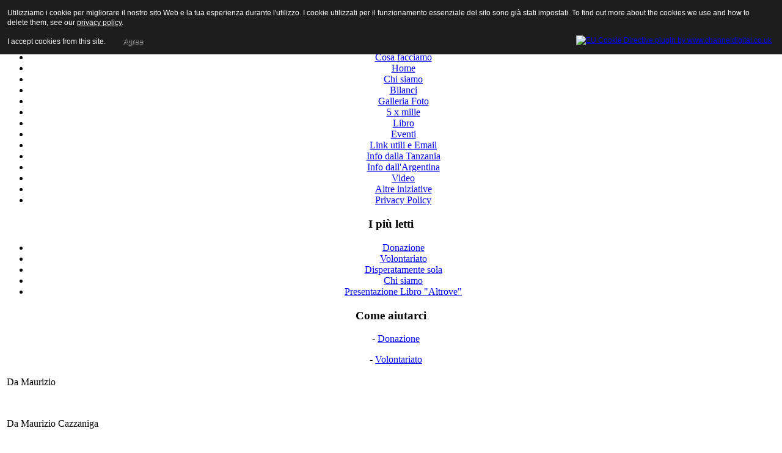

--- FILE ---
content_type: text/html; charset=utf-8
request_url: http://puntoacapoassociazione.org/component/content/article/10-prima-pagina-2010/134-prima-pagina.html
body_size: 22002
content:
<!DOCTYPE html PUBLIC "-//W3C//DTD XHTML 1.0 Transitional//EN" "http://www.w3.org/TR/xhtml1/DTD/xhtml1-transitional.dtd">
<html xmlns="http://www.w3.org/1999/xhtml" xml:lang="it-it" lang="it-it" >
<head>
  <base href="http://puntoacapoassociazione.org/component/content/article/10-prima-pagina-2010/134-prima-pagina.html" />
  <meta http-equiv="content-type" content="text/html; charset=utf-8" />
  <meta name="robots" content="index, follow" />
  <meta name="keywords" content="joomla, Joomla, Punto a Capo" />
  <meta name="title" content="DaMaurizio" />
  <meta name="author" content="maurizio" />
  <meta name="description" content="Associazione Punto a Capo. Dona il tuo 5X1000 a Punto a Capo! L'Associazione Punto a Capo opera a Posadas una città nel nord dell'Argentina.Fondata nel 2008 e voluta fortemente dal presidente Maurizio Cazzaniga" />
  <meta name="generator" content="Joomla! 1.5 - Open Source Content Management" />
  <title>DaMaurizio</title>
  <script type="text/javascript" src="/media/system/js/mootools.js"></script>
  <script type="text/javascript" src="/media/system/js/caption.js"></script>

<link rel="stylesheet" href="/templates/system/css/system.css" type="text/css" />
<link rel="stylesheet" href="/templates/system/css/general.css" type="text/css" />
<link rel="stylesheet" href="/templates/b59-tpl20/css/template.css" type="text/css" />

<style type="text/css">
                div#cookieMessageContainer{
                    font: 12px/16px Helvetica,Arial,Verdana,sans-serif;
					position:fixed;
                    z-index:999999;
                    top:0;
					right:0;
                    margin:0 auto;
					padding: 5px;
                }
                #cookieMessageText p,.accept{font: 12px/16px Helvetica,Arial,Verdana,sans-serif;margin:0;padding:0 0 6px;text-align:left;vertical-align:middle}
				#cookieMessageContainer table,#cookieMessageContainer tr,#cookieMessageContainer td{margin:0;padding:0;vertical-align:middle;border:0;background:none}
                #cookieMessageInformationIcon{margin:0 10px 0 0;height:29px}
                #continue_button{vertical-align:middle;cursor:pointer;margin:0 0 0 10px}
                #info_icon{vertical-align:middle;margin:5px 0 0}
				#cookieMessageContainer .cookie_button{background: url(http://puntoacapoassociazione.org/plugins/system/EUCookieDirectiveLite/images/continue_button.png);text-shadow: #fff 0.1em 0.1em 0.2em; color: #000; padding: 5px 12px;height: 14px;float: left;}
				.accept {float: left;padding: 5px 6px 4px 15px;}
            </style>
</head>

<!--[if lte IE 6]>
<link href="/templates/b59-tpl20/css/ieonly.css" rel="stylesheet" type="text/css" />
<![endif]-->

<body>
<div align="center">

	<div id="body_container">

    	<div id="tpl_header">            
            
			            
        	<span class="site_name"></span>
        </div>
        <div class="spc_header"></div>

    	<div id="bc_container"><span>you are here: </span></div>

        <div id="site_container_lr">

        	<div id="left_container">		<div class="moduletable">
					<script type="text/javascript">
var gaJsHost = (("https:" == document.location.protocol) ? "https://ssl." : "http://www.");
document.write(unescape("%3Cscript src='" + gaJsHost + "google-analytics.com/ga.js' type='text/javascript'%3E%3C/script%3E"));
</script>
<script type="text/javascript">
try {
var pageTracker = _gat._getTracker("UA-26782055-1");
pageTracker._setDomainName("puntoacapoassociazione.org");
pageTracker._trackPageview();
} catch(err) {}</script>		</div>
			<div class="moduletable_menu">
					<h3>Menu Principale</h3>
					<ul class="menu"><li class="item14"><a href="/cosa-facciamo.html"><span>Cosa facciamo</span></a></li><li class="item1"><a href="http://puntoacapoassociazione.org/"><span>Home</span></a></li><li class="item12"><a href="/chi-siamo.html"><span>Chi siamo</span></a></li><li class="item15"><a href="/bilanci.html"><span>Bilanci</span></a></li><li class="item13"><a href="/galleria-foto.html"><span>Galleria Foto</span></a></li><li class="item40"><a href="/5-x-mille.html"><span>5 x mille</span></a></li><li class="item3"><a href="/libro.html"><span>Libro</span></a></li><li class="item4"><a href="/festa.html"><span>Eventi</span></a></li><li class="item11"><a href="/link-utili-email.html"><span>Link utili e Email</span></a></li><li class="item16"><a href="/info-dalla-tanzania.html"><span>Info dalla Tanzania</span></a></li><li class="item18"><a href="/info-dallargentina.html"><span>Info dall'Argentina</span></a></li><li class="item43"><a href="/video.html"><span>Video</span></a></li><li class="item41"><a href="/altre-iniziative.html"><span>Altre iniziative</span></a></li><li class="item44"><a href="/privacy-policy.html"><span>Privacy Policy</span></a></li></ul>		</div>
			<div class="moduletable">
					<h3>I più letti</h3>
					<ul class="mostread">
	<li class="mostread">
		<a href="/component/content/article/13-come-aiutarci/31-donazione.html" class="mostread">
			Donazione</a>
	</li>
	<li class="mostread">
		<a href="/component/content/article/13-come-aiutarci/32-volontariato.html" class="mostread">
			Volontariato</a>
	</li>
	<li class="mostread">
		<a href="/component/content/article/11-bilanci/72-disperatamente-sola.html" class="mostread">
			Disperatamente sola</a>
	</li>
	<li class="mostread">
		<a href="/chi-siamo.html" class="mostread">
			Chi siamo</a>
	</li>
	<li class="mostread">
		<a href="/libro/1-presentazione-libro.html" class="mostread">
			Presentazione Libro &quot;Altrove&quot;</a>
	</li>
</ul>		</div>
	</div>
        	<div id="right_container">		<div class="moduletable">
					<h3>Come aiutarci</h3>
					<p>&nbsp; &nbsp; -&nbsp;<a href="/component/content/article/13-come-aiutarci/31-donazione.html">Donazione</a></p>
<p>&nbsp; &nbsp; -&nbsp;<a href="/component/content/article/13/32-volontariato.html" target="_blank">Volontariato</a></p>		</div>
	</div>

          	<div id="content_container">
	        	
    	        
<table class="contentpaneopen">



<tr>
<td valign="top">
<p class="xmsonormal" style="margin: 0cm 0cm 0.0001pt; background: white;">Da Maurizio </p>
<p style="margin-bottom: 0.0001pt; line-height: normal;"> </p>
<p style="margin-bottom: 0.0001pt; line-height: normal; background: white;"><span style="font-size: 12pt; color: black;">Da Maurizio Cazzaniga</span></p>
<p style="margin-bottom: 0.0001pt; line-height: normal;"> </p>
<p style="margin-bottom: 0.0001pt; line-height: normal; background: white;"><span style="font-size: 12pt; color: black;">La gioia addosso.</span></p>
<p style="margin-bottom: 0.0001pt; line-height: normal;"> </p>
<p style="margin-bottom: 0.0001pt; line-height: normal; background: white;"><span style="font-size: 12pt; color: black;"> </span></p>
<p style="margin-bottom: 0.0001pt; line-height: normal;"> </p>
<p style="margin-bottom: 0.0001pt; line-height: normal; background: white;"><span style="font-size: 12pt; color: black;">Kigoma. Quarta volta qui. Incontro volti familiari. Baba Ascofu Mlola, il Vescovo carismatico. Padre Evaristo, di recente nominato Vicario della Diocesi e grande collaboratore di Punto a Capo con cui abbiamo realizzato opere importanti a Janda: il pozzo che sta erogando acqua a 500 persone; la biblioteca, le aule, gli infissi dei dormitori e la sistemazione dei percorsi interni nella scuola St. Mathias; il corso di cucito e tanti altri piccoli interventi. Inizieremo con lui, affidabile e concreto, la nuova sfida progettuale alla Scuola Newman di Kigoma dove è stato trasferito e diventato responsabile.</span></p>
<p style="margin-bottom: 0.0001pt; line-height: normal;"> </p>
<p style="margin-bottom: 0.0001pt; line-height: normal; background: white;"><span style="font-size: 12pt; color: black;">E poi Ladislao, che non metaforicamente, quando mi ha visto, non ha nascosto la sua contentezza e ha cominciato a saltare ripetendo il mio nome. Esperius, Kenneth, Achille, Emanuel, Franco. Ma anche il negoziante indiano di biscotti e il piccoletto dove compro gli adorati palloni per calcio e netball, che mai mi fa uno sconto. </span></p>
<p style="margin-bottom: 0.0001pt; line-height: normal;"> </p>
<p style="margin-bottom: 0.0001pt; line-height: normal; background: white;"><span style="font-size: 12pt; color: black;"> </span></p>
<p style="margin-bottom: 0.0001pt; line-height: normal;"> </p>
<p style="margin-bottom: 0.0001pt; line-height: normal; background: white;"><span style="font-size: 12pt; color: black;">La mia prima Messa è il giorno del perdono evangelico. Bisogna saper utilizzare questo dono divino del perdonare. Lo utilizzerò. Mi ha fatto riflettere. Il perdonarmi sarà un ulteriore passo.</span></p>
<p style="margin-bottom: 0.0001pt; line-height: normal;"> </p>
<p style="margin-bottom: 0.0001pt; line-height: normal; background: white;"><span style="font-size: 12pt; color: black;"> </span></p>
<p style="margin-bottom: 0.0001pt; line-height: normal;"> </p>
<p style="margin-bottom: 0.0001pt; line-height: normal; background: white;"><span style="font-size: 12pt; color: black;">Prima notte: ore 2.15. Un abbaiare improvviso di cani mi sveglia di soprassalto. Cerco di chiudere bene le finestre. Nessun risultato. Tappi alle orecchie, Insufficienti. E poi anche i gatti e ci mancava l’imam alle 5 spaccate.  Notte semi bianca.</span></p>
<p style="margin-bottom: 0.0001pt; line-height: normal;"> </p>
<p style="margin-bottom: 0.0001pt; line-height: normal; background: white;"><span style="font-size: 12pt; color: black;">La mattina, mezzo rintronato: “Caro Vescovo, le tue parole sono state di insegnamento. Ma questi cani non li perdono. Mi puoi cambiare di stanza?”. Fatto.</span></p>
<p style="margin-bottom: 0.0001pt; line-height: normal;"> </p>
<p style="margin-bottom: 0.0001pt; line-height: normal; background: white;"><span style="font-size: 12pt; color: black;"> </span></p>
<p style="margin-bottom: 0.0001pt; line-height: normal;"> </p>
<p style="margin-bottom: 0.0001pt; line-height: normal; background: white;"><span style="font-size: 12pt; color: black;">Poi subito il tremendo viaggio a Kahama per incontrare Christofer, nominato da Papa Francesco nel passato settembre Vescovo di questa Diocesi. </span></p>
<p style="margin-bottom: 0.0001pt; line-height: normal; background: white;"><span style="font-size: 12pt; color: black;">520 km. in auto, di cui 200 di strada sterrata. Un incubo. </span></p>
<p style="margin-bottom: 0.0001pt; line-height: normal; background: white;"><span style="font-size: 12pt; color: black;">Ma incontrare Christofer è stata una promessa mantenuta ed un piacere abbracciarlo. Persona buona, semplice, rispettosa.</span></p>
<p style="margin-bottom: 0.0001pt; line-height: normal;"> </p>
<p style="margin-bottom: 0.0001pt; line-height: normal; background: white;"><span style="font-size: 12pt; color: black;">Nel viaggio creste di gallina, stop and go, benzinaio che conta i soldi infilando il dito in bocca ogni 10 pezzi in cerca di aiuto salivare, biscotti e arachidi, cuscino salvifico per i miei reni, CD di canzoni ecclesiastiche, acqua torrenziale e subito dopo sole, camion ribaltato, cinesi all’opera per asfaltare, vallate verdi, tantissima gente che cammina ai cigli delle strade.</span></p>
<p style="margin-bottom: 0.0001pt; line-height: normal;"> </p>
<p style="margin-bottom: 0.0001pt; line-height: normal; background: white;"><span style="font-size: 12pt; color: black;">Kahama è inespressiva. Molti minerali in zona estratti e controllati dalle multinazionali. </span></p>
<p style="margin-bottom: 0.0001pt; line-height: normal;"> </p>
<p style="margin-bottom: 0.0001pt; line-height: normal; background: white;"><span style="font-size: 12pt; color: black;">Visito una scuola elementare. Canti di benvenuto. Piccoli regali. Le bolle di sapone sono sorprendenti e scatenano i piccoli che cercano di afferrarle. Asante sana. Grazie a voi per il felice momento.</span></p>
<p style="margin-bottom: 0.0001pt; line-height: normal;"> </p>
<p style="margin-bottom: 0.0001pt; line-height: normal; background: white;"><span style="font-size: 12pt; color: black;">Il Parroco della Cattedrale è Don Salvatore, di Catania, da 22 anni in Tanzania. Passato burrascoso e decisione drastica di cambiare vita. L'abbiamo aiutato per l’acquisto delle divise scolastiche di 10 alunni.</span></p>
<p style="margin-bottom: 0.0001pt; line-height: normal;"> </p>
<p style="margin-bottom: 0.0001pt; line-height: normal; background: white;"><span style="font-size: 12pt; color: black;">Giorni intensi dove il viaggiare e la frenesia mi hanno tolto la bellezza del pensare che invece la quiete e il raccoglimento dello scrivere mi aiutano a ritrovare oggi, domenica sera, ore 18.47. Sono quindi nella mia nuova sobria cameretta dove purtroppo l’abbaiare è stato sostituito dal frinire delle cicale. Lenin scrisse: “Che fare?”. Nessuna rivoluzione, Maurizio, please. Smettono verso le 20.30 e tra poco devi cenare. Non fare il difficile.</span></p>
<p style="margin-bottom: 0.0001pt; line-height: normal;"> </p>
<p style="margin-bottom: 0.0001pt; line-height: normal; background: white;"><span style="font-size: 12pt; color: black;"> </span></p>
<p style="margin-bottom: 0.0001pt; line-height: normal;"> </p>
<p style="margin-bottom: 0.0001pt; line-height: normal; background: white;"><span style="font-size: 12pt; color: black;">Giornata con gli orfani del Sanganiwa -una quarantina- con difficili problemi di abbandono. Pranzo e allegria. Premi dopo una prova di matematica. Bambina di 13 anni violentata dal padre che ha ricevuto da me per la prima volta nella sua vita un regalo. Testa rapata a zero. Occhi tristi. E un lampo quando gli dono una bambolina.  Questi centesimi di secondo di luce sorridente che hanno la forza quantistica di trasportarmi qui e prima a Posadas. Una frazione che definisce l'universo. L'evoluzione. Il bang umano. </span></p>
<p style="margin-bottom: 0.0001pt; line-height: normal;"> </p>
<p style="margin-bottom: 0.0001pt; line-height: normal; background: white;"><span style="font-size: 12pt; color: black;"> </span></p>
<p style="margin-bottom: 0.0001pt; line-height: normal;"> </p>
<p style="margin-bottom: 0.0001pt; line-height: normal; background: white;"><span style="font-size: 12pt; color: black;">Persiste, in questo mio periodo, una sensazione che non mi abbandona mai: la gioia addosso.</span></p>
<p style="margin-bottom: 0.0001pt; line-height: normal;"> </p>
<p style="margin-bottom: 0.0001pt; line-height: normal; background: white;"><span style="font-size: 12pt; color: black;">Tatuata, imprigionata, sfrontata.</span></p>
<p style="margin-bottom: 0.0001pt; line-height: normal;"> </p>
<p style="margin-bottom: 0.0001pt; line-height: normal; background: white;"><span style="font-size: 12pt; color: black;">Proprio nel mio profondo. </span></p>
<p style="margin-bottom: 0.0001pt; line-height: normal;"> </p>
<p style="margin-bottom: 0.0001pt; line-height: normal; background: white;"><span style="font-size: 12pt; color: black;">Procuratami da te, mia piccola Margherita. </span></p>
<p style="margin-bottom: 0.0001pt; line-height: normal;"> </p>
<p style="margin-bottom: 0.0001pt; line-height: normal; background: white;"><span style="font-size: 12pt; color: black;">Ci sei. Sei venuta tra noi.</span></p>
<p style="margin-bottom: 0.0001pt; line-height: normal;"> </p>
<p style="margin-bottom: 0.0001pt; line-height: normal; background: white;"><span style="font-size: 12pt; color: black;">Adoro quando corriamo assieme nel prato o attorno al tavolo di casa. </span></p>
<p style="margin-bottom: 0.0001pt; line-height: normal;"> </p>
<p style="margin-bottom: 0.0001pt; line-height: normal; background: white;"><span style="font-size: 12pt; color: black;">Correre. </span></p>
<p style="margin-bottom: 0.0001pt; line-height: normal;"> </p>
<p style="margin-bottom: 0.0001pt; line-height: normal; background: white;"><span style="font-size: 12pt; color: black;">Assieme.</span></p>
<p style="margin-bottom: 0.0001pt; line-height: normal;"> </p>
<p style="margin-bottom: 0.0001pt; line-height: normal; background: white;"><span style="font-size: 12pt; color: black;"> </span></p>
<p style="margin-bottom: 0.0001pt; line-height: normal;"> </p>
<p style="margin-bottom: 0.0001pt; line-height: normal; background: white;"><span style="font-size: 12pt; color: black;">Ti bacio, fiore della mia vita.</span></p>
<p style="margin-bottom: 0.0001pt; line-height: normal;"> </p>
<p style="margin-bottom: 0.0001pt; line-height: normal; background: white;"><span style="font-size: 12pt; color: black;"> </span></p>
<p style="margin-bottom: 0.0001pt; line-height: normal;"> </p>
<p style="margin-bottom: 0.0001pt; line-height: normal; background: white;"><span style="font-size: 12pt; color: black;">Maurizio</span></p>
<p style="margin-bottom: 0.0001pt; line-height: normal;"> </p>
<p style="margin-bottom: 0.0001pt; line-height: normal;"><span style="font-size: 12pt; color: black;"> </span></p>
<p style="margin-bottom: 0.0001pt; line-height: normal;"><span style="font-size: 12pt; color: black;">Atterro. Africa. Zanzibar. Profumo di oceano. Pelli nere. Traffico caotico. Scintillio di luce. 33 gradi. Mercato del pesce. Viscere.</span><span style="color: black;"></span></p>
<p style="margin-bottom: 0.0001pt; line-height: normal;"><span style="font-size: 12pt; color: black;">Pace in me. E fuori.</span><span style="color: black;"></span></p>
<p style="margin-bottom: 0.0001pt; line-height: normal;"><span style="font-size: 12pt; color: black;">Paure. Mio angelo custode. Cielo protettore.</span><span style="color: black;"></span></p>
<p style="margin-bottom: 0.0001pt; line-height: normal;"><span style="font-size: 12pt; color: black;"> </span><span style="color: black;"></span></p>
<p style="margin-bottom: 0.0001pt; line-height: normal;"><span style="font-size: 12pt; color: black;">La siepe di casa. Mio segreto. Vuoti adolescenziali. Scalpello. Cachi. Bava. Cortile. Ribellioni. Profumo di pane. Utopia. Collina. Claudio. Dolore. Maddalena. Vita. Lorena. Acqua. Marco. I romanzi. Margherita. Avere tutto.</span><span style="color: black;"></span></p>
<p style="margin-bottom: 0.0001pt; line-height: normal;"><span style="font-size: 12pt; color: black;"> </span><span style="color: black;"></span></p>
<p style="margin-bottom: 0.0001pt; line-height: normal;"><span style="font-size: 12pt; color: black;">Linea di congiunzione.</span><span style="color: black;"></span></p>
<p style="margin-bottom: 0.0001pt; line-height: normal;"><span style="font-size: 12pt; color: black;"> </span><span style="color: black;"></span></p>
<p style="margin-bottom: 0.0001pt; line-height: normal;"><span style="font-size: 12pt; color: black;">Consapevolezza. Determinazione. Ancora energia.</span><span style="color: black;"></span></p>
<p style="margin-bottom: 0.0001pt; line-height: normal;"><span style="font-size: 12pt; color: black;">Progetti umanitari. Madre implorante. Malaria. Aspettative. Preghiere a Dio. Lebbrosario. Strade sterrate. Materassi. Pulcini. Spazi di verde. Albini.</span><span style="color: black;"></span></p>
<p style="margin-bottom: 0.0001pt; line-height: normal;"><span style="font-size: 12pt; color: black;"> </span><span style="color: black;"></span></p>
<p style="margin-bottom: 0.0001pt; line-height: normal;"><span style="font-size: 12pt; color: black;">Guardare.</span><span style="color: black;"></span></p>
<p style="margin-bottom: 0.0001pt; line-height: normal;"><span style="font-size: 12pt; color: black;">Vedere.</span><span style="color: black;"></span></p>
<p style="margin-bottom: 0.0001pt; line-height: normal;"><span style="font-size: 12pt; color: black;">Per capire. E capirmi.</span><span style="color: black;"></span></p>
<p style="margin-bottom: 0.0001pt; line-height: normal;"><span style="font-size: 12pt; color: black;"> </span><span style="color: black;"></span></p>
<p style="margin-bottom: 0.0001pt; line-height: normal;"><span style="font-size: 12pt; color: black;">Pugnalare l’indifferenza.</span><span style="color: black;"></span></p>
<p style="margin-bottom: 0.0001pt; line-height: normal;"><span style="font-size: 12pt; color: black;"> </span><span style="color: black;"></span></p>
<p style="margin-bottom: 0.0001pt; line-height: normal;"><span style="font-size: 12pt; color: black;">Maurizio</span><span style="color: black;"></span></p>
<p class="xmsonormal" style="margin: 0cm 0cm 0.0001pt; background: white;"> </p>
<p class="xmsonormal" style="margin: 0cm 0cm 0.0001pt; background: white;"> </p>
<p class="xmsonormal" style="margin: 0cm 0cm 0.0001pt; background: white;"> </p>
<p class="xxxmsonormal" style="margin: 0cm 0cm 0.0001pt; background: white; vertical-align: baseline;"> </p>
<p class="xxxmsonormal" style="margin: 0cm 0cm 0.0001pt; background: white; vertical-align: baseline;"><span style="font-family: 'inherit', serif; color: black; border: 1pt none windowtext; padding: 0cm; font-size: 14pt;" data-mce-mark="1">GIUGNO 2022</span></p>
<p class="xxxmsonormal" style="margin: 0cm 0cm 0.0001pt; background: white; vertical-align: baseline;"><span style="font-family: 'inherit', serif; color: black; border: 1pt none windowtext; padding: 0cm; font-size: 14pt;"> </span></p>
<p class="xxxmsonormal" style="margin: 0cm 0cm 0.0001pt; background: white; vertical-align: baseline;"><span style="font-family: 'inherit', serif; color: black; border: 1pt none windowtext; padding: 0cm; font-size: 14pt;">UNA STUPENDA NOTIZIA<br data-mce-bogus="1" /></span></p>
<p class="xxxmsonormal" style="margin: 0cm 0cm 0.0001pt; background: white; vertical-align: baseline;"><span style="font-family: 'inherit', serif; color: black; border: 1pt none windowtext; padding: 0cm; font-size: 14pt;"> </span></p>
<p class="xxxmsonormal" style="margin: 0cm 0cm 0.0001pt; background: white; vertical-align: baseline;"><span style="font-family: 'inherit', serif; color: black; border: 1pt none windowtext; padding: 0cm; font-size: 14pt;">Ci hanno comunicato ufficialmente che <span style="background-color: #ffff00;">siamo iscritti al RUNTS</span></span></p>
<p class="xxxmsonormal" style="margin: 0cm 0cm 0.0001pt; background: white; vertical-align: baseline;"><span style="font-family: 'inherit', serif; color: black; border: 1pt none windowtext; padding: 0cm; font-size: 14pt;">(Registro Unico Nazionale del Terzo Settore)</span></p>
<p class="xxxmsonormal" style="margin: 0cm 0cm 0.0001pt; background: white; vertical-align: baseline;"><span style="font-family: 'inherit', serif; color: black; border: 1pt none windowtext; padding: 0cm; font-size: 14pt;"> </span></p>
<p class="xxxmsonormal" style="margin: 0cm 0cm 0.0001pt; background: white; vertical-align: baseline;"><span style="font-family: 'inherit', serif; color: black; border: 1pt none windowtext; padding: 0cm; font-size: 14pt;">Quindi continueremo regolarmente a ricevere il 5 per mille </span></p>
<p class="xxxmsonormal" style="margin: 0cm 0cm 0.0001pt; background: white; vertical-align: baseline;"><span style="font-family: 'inherit', serif; color: black; border: 1pt none windowtext; padding: 0cm; font-size: 14pt;">della dichiarazione dei redditi</span></p>
<p class="xxxmsonormal" style="margin: 0cm 0cm 0.0001pt; background: white; vertical-align: baseline;"><span style="font-family: 'inherit', serif; color: black; border: 1pt none windowtext; padding: 0cm; font-size: 14pt;">e per chi farà donazioni la possibilità di scalarle dalle tasse.</span></p>
<p class="xxxmsonormal" style="margin: 0cm 0cm 0.0001pt; background: white; vertical-align: baseline;"><span style="font-family: 'inherit', serif; color: black; border: 1pt none windowtext; padding: 0cm; font-size: 14pt;"> </span></p>
<p class="xxxmsonormal" style="margin: 0cm 0cm 0.0001pt; background: white; vertical-align: baseline;"><span style="font-family: 'inherit', serif; color: black; border: 1pt none windowtext; padding: 0cm; font-size: 14pt;">Continueremo quindi ad operare come abbiamo sempre fatto</span></p>
<p class="xxxmsonormal" style="margin: 0cm 0cm 0.0001pt; background: white; vertical-align: baseline;"><span style="font-family: 'inherit', serif; color: black; border: 1pt none windowtext; padding: 0cm; font-size: 14pt;">senza problemi.</span></p>
<p class="xxxmsonormal" style="margin: 0cm 0cm 0.0001pt; background: white; vertical-align: baseline;"><span style="font-family: 'inherit', serif; color: black; border: 1pt none windowtext; padding: 0cm; font-size: 14pt;"> </span></p>
<p class="xxxmsonormal" style="margin: 0cm 0cm 0.0001pt; background: white; vertical-align: baseline;"><span style="font-family: 'inherit', serif; color: black; border: 1pt none windowtext; padding: 0cm; font-size: 14pt;"> </span></p>
<p class="xxxmsonormal" style="margin: 0cm 0cm 0.0001pt; background: white; vertical-align: baseline;"><span style="font-family: 'inherit', serif; color: black; border: 1pt none windowtext; padding: 0cm;"> </span></p>
<p class="xxxmsonormal" style="margin: 0cm 0cm 0.0001pt; background: white; vertical-align: baseline;"><span style="font-family: 'inherit', serif; color: black; border: 1pt none windowtext; padding: 0cm;"> </span></p>
<p class="xxxmsonormal" style="margin: 0cm 0cm 0.0001pt; background: white; vertical-align: baseline;"><span style="font-family: 'inherit', serif; color: black; border: 1pt none windowtext; padding: 0cm;"> </span></p>
<p class="xxxmsonormal" style="margin: 0cm 0cm 0.0001pt; background: white; vertical-align: baseline;"><span style="font-family: 'inherit', serif; color: black; border: 1pt none windowtext; padding: 0cm;"> </span></p>
<p class="xxxmsonormal" style="margin: 0cm 0cm 0.0001pt; background: white; vertical-align: baseline;"><span style="font-family: 'inherit', serif; color: black; border: 1pt none windowtext; padding: 0cm;"> </span></p>
<p class="xxxmsonormal" style="margin: 0cm 0cm 0.0001pt; background: white; vertical-align: baseline;"><span style="font-family: 'inherit', serif; color: black; border: 1pt none windowtext; padding: 0cm;">Ti penso, terra d'Africa. Coi tuoi cieli sospesi in un terso azzurro. </span></p>
<p class="xxxmsonormal" style="margin: 0cm 0cm 0.0001pt; background: white; vertical-align: baseline;"><span style="font-family: 'inherit', serif; color: black; border: 1pt none windowtext; padding: 0cm;">La polvere delle tue rossastre strade. Denti bianchi su pelle nera. Ugali e riso. </span><span style="font-size: 11pt; font-family: Calibri, sans-serif; color: black;"></span></p>
<p class="xxxmsonormal" style="margin: 0cm 0cm 0.0001pt; background: white; vertical-align: baseline;"><span style="font-family: 'inherit', serif; color: black; border: 1pt none windowtext; padding: 0cm;">Non avverto la tua assenza, ovattato dalla quiete delle mie pareti.  </span></p>
<p class="xxxmsonormal" style="margin: 0cm 0cm 0.0001pt; background: white; vertical-align: baseline;"><span style="font-family: 'inherit', serif; color: black; border: 1pt none windowtext; padding: 0cm;">Mi mancano i tuoi spazi. Non vesto il tuo nostalgico male, terra d'Africa, </span></p>
<p class="xxxmsonormal" style="margin: 0cm 0cm 0.0001pt; background: white; vertical-align: baseline;"><span style="font-family: 'inherit', serif; color: black; border: 1pt none windowtext; padding: 0cm;">ma percepisco i tuoi dolori,  attutiti da questo potente amore che non mi uccide </span></p>
<p class="xxxmsonormal" style="margin: 0cm 0cm 0.0001pt; background: white; vertical-align: baseline;"><span style="font-family: 'inherit', serif; color: black; border: 1pt none windowtext; padding: 0cm;">ma mi fa volare sotto una coperta diventata per incanto una caverna dove nasconderci. </span><span style="font-size: 11pt; font-family: Calibri, sans-serif; color: black;"></span></p>
<p class="xxxmsonormal" style="margin: 0cm 0cm 0.0001pt; background: white; vertical-align: baseline;"><span style="font-family: 'inherit', serif; color: black; border: 1pt none windowtext; padding: 0cm;"> </span><span style="font-size: 11pt; font-family: Calibri, sans-serif; color: black;"></span></p>
<p class="xxxmsonormal" style="margin: 0cm 0cm 0.0001pt; background: white; vertical-align: baseline;"><span style="font-family: 'inherit', serif; color: black; border: 1pt none windowtext; padding: 0cm;">Sei diventata cenere, cara Carmen, nel mio primo Altrove argentino. </span></p>
<p class="xxxmsonormal" style="margin: 0cm 0cm 0.0001pt; background: white; vertical-align: baseline;"><span style="font-family: 'inherit', serif; color: black; border: 1pt none windowtext; padding: 0cm;">Dove da principio non ti volli  come bibliotecaria per la tua umiltà così visibile e piena di valore. </span></p>
<p class="xxxmsonormal" style="margin: 0cm 0cm 0.0001pt; background: white; vertical-align: baseline;"><span style="font-family: 'inherit', serif; color: black; border: 1pt none windowtext; padding: 0cm;">E per la mia occidentale supponenza.  </span><span style="font-size: 11pt; font-family: Calibri, sans-serif; color: black;"></span></p>
<p class="xxxmsonormal" style="margin: 0cm 0cm 0.0001pt; background: white; vertical-align: baseline;"><span style="font-family: 'inherit', serif; color: black; border: 1pt none windowtext; padding: 0cm; background: white;">“La fin del mundo” dove ho imparato a scavare dentro gli occhi degli esseri umani e incontrare </span></p>
<p class="xxxmsonormal" style="margin: 0cm 0cm 0.0001pt; background: white; vertical-align: baseline;"><span style="font-family: 'inherit', serif; color: black; border: 1pt none windowtext; padding: 0cm; background: white;">la loro atroce sofferenza, prima sconosciuta nella sua crudezza. Un viottolo tra le baracche </span></p>
<p class="xxxmsonormal" style="margin: 0cm 0cm 0.0001pt; background: white; vertical-align: baseline;"><span style="font-family: 'inherit', serif; color: black; border: 1pt none windowtext; padding: 0cm; background: white;">di Villacabello e lo sgomento che mi ha bloccato il respiro.</span><span style="font-size: 11pt; font-family: Calibri, sans-serif; color: black;"></span></p>
<p class="xxxmsonormal" style="margin: 0cm 0cm 0.0001pt; background: white; vertical-align: baseline;"><span style="font-family: 'inherit', serif; color: black; border: 1pt none windowtext; padding: 0cm; background: white;">Delusioni. Veri amici. Solitudini. Falsi amici. Paranà. L’occhio di Dio. E tanto tanto altro.</span><span style="font-family: 'inherit', serif; color: black; border: 1pt none windowtext; padding: 0cm;"> </span><span style="font-size: 11pt; font-family: Calibri, sans-serif; color: black;"></span></p>
<p class="xxxmsonormal" style="margin: 0cm 0cm 0.0001pt; background: white; vertical-align: baseline;"><span style="font-family: 'inherit', serif; color: black; border: 1pt none windowtext; padding: 0cm; background: white;">Carmen, tu sei stata onesta, sempre, anche nella terribile malattia che hai affrontato con consapevolezza. </span></p>
<p class="xxxmsonormal" style="margin: 0cm 0cm 0.0001pt; background: white; vertical-align: baseline;"><span style="font-family: 'inherit', serif; color: black; border: 1pt none windowtext; padding: 0cm; background: white;">Ti ringrazio delle attenzioni che hai sempre dato ai ragazzi della Escuela Don Bosco </span></p>
<p class="xxxmsonormal" style="margin: 0cm 0cm 0.0001pt; background: white; vertical-align: baseline;"><span style="font-family: 'inherit', serif; color: black; border: 1pt none windowtext; padding: 0cm; background: white;">e  della tua collaborazione decennale con  Punto a Capo. Riposa nella pace eterna.</span><span style="font-size: 11pt; font-family: Calibri, sans-serif; color: black;"></span></p>
<p class="xxxmsonormal" style="margin: 0cm 0cm 0.0001pt; background: white; vertical-align: baseline;"><span style="font-family: 'inherit', serif; color: black; border: 1pt none windowtext; padding: 0cm;"> </span><span style="font-size: 11pt; font-family: Calibri, sans-serif; color: black;"></span></p>
<p class="xxxmsonormal" style="margin: 0cm 0cm 0.0001pt; background: white; vertical-align: baseline;"><span style="font-family: 'inherit', serif; color: black; border: 1pt none windowtext; padding: 0cm; background: white;">Abbiamo terminato i progetti a Kigoma e il Vescovo Mlola mi chiede di ringraziare tutti i donatori </span></p>
<p class="xxxmsonormal" style="margin: 0cm 0cm 0.0001pt; background: white; vertical-align: baseline;"><span style="font-family: 'inherit', serif; color: black; border: 1pt none windowtext; padding: 0cm; background: white;">che hanno contribuito a ristrutturare aule scolastiche, costruire un pozzo, inaugurare una biblioteca, </span></p>
<p class="xxxmsonormal" style="margin: 0cm 0cm 0.0001pt; background: white; vertical-align: baseline;"><span style="font-family: 'inherit', serif; color: black; border: 1pt none windowtext; padding: 0cm; background: white;">erogare 17 borse di studio, sistemare la cucina della scuola, far partire un corso di cucito, </span></p>
<p class="xxxmsonormal" style="margin: 0cm 0cm 0.0001pt; background: white; vertical-align: baseline;"><span style="font-family: 'inherit', serif; color: black; border: 1pt none windowtext; padding: 0cm; background: white;">aiutare gli orfani e tanti altrettanto - importanti - piccoli aiuti che abbiamo attuato negli ultimi tre anni.</span><span style="font-family: 'inherit', serif; color: black; border: 1pt none windowtext; padding: 0cm;"> </span><span style="font-size: 11pt; font-family: Calibri, sans-serif; color: black;"></span></p>
<p class="xxxmsonormal" style="margin: 0cm 0cm 0.0001pt; background: white; vertical-align: baseline;"><span style="font-family: 'inherit', serif; color: black; border: 1pt none windowtext; padding: 0cm;">Molte idee per il 2022,  che concretizzeremo con il determinante aiuto delle 250 persone </span></p>
<p class="xxxmsonormal" style="margin: 0cm 0cm 0.0001pt; background: white; vertical-align: baseline;"><span style="font-family: 'inherit', serif; color: black; border: 1pt none windowtext; padding: 0cm;">che hanno messo  il codice fiscale di Punto a Capo e la loro firma sulla propria dichiarazione </span></p>
<p class="xxxmsonormal" style="margin: 0cm 0cm 0.0001pt; background: white; vertical-align: baseline;"><span style="font-family: 'inherit', serif; color: black; border: 1pt none windowtext; padding: 0cm;">dei redditi che ha determinato un introito di quasi 11.000 euro. Cifra importante. Davvero grazie.</span><span style="font-size: 11pt; font-family: Calibri, sans-serif; color: black;"></span></p>
<p class="xxxmsonormal" style="margin: 0cm 0cm 0.0001pt; background: white; vertical-align: baseline;"><span style="font-family: 'inherit', serif; color: black; border: 1pt none windowtext; padding: 0cm;"> </span><span style="font-size: 11pt; font-family: Calibri, sans-serif; color: black;"></span></p>
<p class="xxxmsonormal" style="margin: 0cm 0cm 0.0001pt; background: white; vertical-align: baseline;"><span style="font-family: 'inherit', serif; color: black; border: 1pt none windowtext; padding: 0cm; background: white;">Il covid non ha fermato l'umanità.  Abbiamo, noi esseri umani, una intrinseca forza </span></p>
<p class="xxxmsonormal" style="margin: 0cm 0cm 0.0001pt; background: white; vertical-align: baseline;"><span style="font-family: 'inherit', serif; color: black; border: 1pt none windowtext; padding: 0cm; background: white;">di sopravvivenza che rafforza il mio ottimismo. </span><span style="font-size: 11pt; font-family: Calibri, sans-serif; color: black;"></span></p>
<p class="xxxmsonormal" style="margin: 0cm 0cm 0.0001pt; background: white; vertical-align: baseline;"><span style="font-family: 'inherit', serif; color: black; border: 1pt none windowtext; padding: 0cm; background: white;">Mai Terra Madre sarà priva di vita.</span><span style="font-family: 'inherit', serif; color: black; border: 1pt none windowtext; padding: 0cm;"> </span><span style="font-size: 11pt; font-family: Calibri, sans-serif; color: black;"></span></p>
<p class="xxxmsonormal" style="margin: 0cm 0cm 0.0001pt; background: white; vertical-align: baseline;"><span style="font-family: 'inherit', serif; color: black; border: 1pt none windowtext; padding: 0cm;"> </span><span style="font-size: 11pt; font-family: Calibri, sans-serif; color: black;"></span></p>
<p class="xxxmsonormal" style="margin: 0cm 0cm 0.0001pt; background: white; vertical-align: baseline;"><span style="font-family: 'inherit', serif; color: black; border: 1pt none windowtext; padding: 0cm;">E vorrei passare un Natale dove davvero la pace sia ovunque. Tratteniamo le pulsioni.  </span></p>
<p class="xxxmsonormal" style="margin: 0cm 0cm 0.0001pt; background: white; vertical-align: baseline;"><span style="font-family: 'inherit', serif; color: black; border: 1pt none windowtext; padding: 0cm;">Facciamoci trasportare dall'incantesimo del silenzio delle armi. Basta sangue innocente </span></p>
<p class="xxxmsonormal" style="margin: 0cm 0cm 0.0001pt; background: white; vertical-align: baseline;"><span style="font-family: 'inherit', serif; color: black; border: 1pt none windowtext; padding: 0cm;">e acque che inghiottono chi fugge dagli orrori.</span><span style="font-size: 11pt; font-family: Calibri, sans-serif; color: black; border: 1pt none windowtext; padding: 0cm;"> </span><span style="font-size: 11pt; font-family: Calibri, sans-serif; color: black;"></span></p>
<p class="xxxmsonormal" style="margin: 0cm 0cm 0.0001pt; background: white; vertical-align: baseline;"><span style="font-family: 'inherit', serif; color: black; border: 1pt none windowtext; padding: 0cm; background: white;"> </span><span style="font-size: 11pt; font-family: Calibri, sans-serif; color: black;"></span></p>
<p class="xxxmsonormal" style="margin: 0cm 0cm 0.0001pt; background: white; vertical-align: baseline;"><span style="font-family: 'inherit', serif; color: black; border: 1pt none windowtext; padding: 0cm; background: white;">L’Utopia al potere.</span><span style="font-family: 'inherit', serif; color: black; border: 1pt none windowtext; padding: 0cm;"> </span><span style="font-size: 11pt; font-family: Calibri, sans-serif; color: black;"></span></p>
<p class="xxxmsonormal" style="margin: 0cm 0cm 0.0001pt; background: white; vertical-align: baseline;"><span style="font-family: 'inherit', serif; color: black; border: 1pt none windowtext; padding: 0cm; background: white;">Facciamo della verità un antidoto all'ipocrisia. </span><span style="font-family: 'inherit', serif; color: black; border: 1pt none windowtext; padding: 0cm;"> </span><span style="font-size: 11pt; font-family: Calibri, sans-serif; color: black;"></span></p>
<p class="xxxmsonormal" style="margin: 0cm 0cm 0.0001pt; background: white; vertical-align: baseline;"><span style="font-family: 'inherit', serif; color: black; border: 1pt none windowtext; padding: 0cm; background: white;">Non avrò paura di agire fino a quando avrò fuoco. Gli incauti giudizi scivolano via, </span></p>
<p class="xxxmsonormal" style="margin: 0cm 0cm 0.0001pt; background: white; vertical-align: baseline;"><span style="font-family: 'inherit', serif; color: black; border: 1pt none windowtext; padding: 0cm; background: white;">lasciando solo tracce di banalità.</span><span style="font-size: 11pt; font-family: Calibri, sans-serif; color: black;"></span></p>
<p class="xxxmsonormal" style="margin: 0cm 0cm 0.0001pt; background: white; vertical-align: baseline;"><span style="font-family: 'inherit', serif; color: black; border: 1pt none windowtext; padding: 0cm;"> </span><span style="font-size: 11pt; font-family: Calibri, sans-serif; color: black;"></span></p>
<p class="xxxmsonormal" style="margin: 0cm 0cm 0.0001pt; background: white; vertical-align: baseline;"><span style="font-family: 'inherit', serif; color: black; border: 1pt none windowtext; padding: 0cm; background: white;">La serata a Villa Borromeo con “ Music and friends for children” mi resterà dentro. </span></p>
<p class="xxxmsonormal" style="margin: 0cm 0cm 0.0001pt; background: white; vertical-align: baseline;"><span style="font-family: 'inherit', serif; color: black; border: 1pt none windowtext; padding: 0cm; background: white;">Luce, splendida canzone di Fiorella Mannoia. Dont cry for me Argentina e una foto </span></p>
<p class="xxxmsonormal" style="margin: 0cm 0cm 0.0001pt; background: white; vertical-align: baseline;"><span style="font-family: 'inherit', serif; color: black; border: 1pt none windowtext; padding: 0cm; background: white;">di Nicolas in un tenero abbraccio. Margherita di Cocciante, pura commozione </span></p>
<p class="xxxmsonormal" style="margin: 0cm 0cm 0.0001pt; background: white; vertical-align: baseline;"><span style="font-family: 'inherit', serif; color: black; border: 1pt none windowtext; padding: 0cm; background: white;">pensando a te, mia amata Tete. Renato Zero e la ormai mitica "I migliori anni della nostra vita". </span></p>
<p class="xxxmsonormal" style="margin: 0cm 0cm 0.0001pt; background: white; vertical-align: baseline;"><span style="font-family: 'inherit', serif; color: black; border: 1pt none windowtext; padding: 0cm; background: white;">Paoli, Mina. Grazie davvero agli Agorà, ad Antonio, a Lucia ed un encomio particolare a te, </span></p>
<p class="xxxmsonormal" style="margin: 0cm 0cm 0.0001pt; background: white; vertical-align: baseline;"><span style="font-family: 'inherit', serif; color: black; border: 1pt none windowtext; padding: 0cm; background: white;">Arnaldo, grande Direttore Artistico, per il tuo impegno, talento e creatività.</span><span style="font-family: 'inherit', serif; color: black; border: 1pt none windowtext; padding: 0cm;"> </span><span style="font-size: 11pt; font-family: Calibri, sans-serif; color: black;"></span></p>
<p class="xxxmsonormal" style="margin: 0cm 0cm 0.0001pt; background: white; vertical-align: baseline;"><span style="font-family: 'inherit', serif; color: black; border: 1pt none windowtext; padding: 0cm;"> </span><span style="font-size: 11pt; font-family: Calibri, sans-serif; color: black;"></span></p>
<p class="xxxmsonormal" style="margin: 0cm 0cm 0.0001pt; background: white; vertical-align: baseline;"><span style="font-family: 'inherit', serif; color: black; border: 1pt none windowtext; padding: 0cm;">Ho una gioia immensa appiccicata addosso. </span><span style="font-size: 11pt; font-family: Calibri, sans-serif; color: black;"></span></p>
<p class="xxxmsonormal" style="margin: 0cm 0cm 0.0001pt; background: white; vertical-align: baseline;"><span style="font-family: 'inherit', serif; color: black; border: 1pt none windowtext; padding: 0cm;">Intingo una fetta di panettone nel  caffelatte, come da bambino. E tolgo la frutta candita, </span></p>
<p class="xxxmsonormal" style="margin: 0cm 0cm 0.0001pt; background: white; vertical-align: baseline;"><span style="font-family: 'inherit', serif; color: black; border: 1pt none windowtext; padding: 0cm;">come da bambino. </span><span style="font-size: 11pt; font-family: Calibri, sans-serif; color: black;"></span></p>
<p class="xxxmsonormal" style="margin: 0cm 0cm 0.0001pt; background: white; vertical-align: baseline;"><span style="font-family: 'inherit', serif; color: black; border: 1pt none windowtext; padding: 0cm; background: white;">Le banane non mancano mai, Lorena.</span><span style="font-family: 'inherit', serif; color: black; border: 1pt none windowtext; padding: 0cm;"> </span><span style="font-size: 11pt; font-family: Calibri, sans-serif; color: black;"></span></p>
<p class="xxxmsonormal" style="margin: 0cm 0cm 0.0001pt; background: white; vertical-align: baseline;"><span style="font-family: 'inherit', serif; color: black; border: 1pt none windowtext; padding: 0cm; background: white;">Passano i giorni. Il tempo è sempre meno. </span><span style="font-size: 11pt; font-family: Calibri, sans-serif; color: black;"></span></p>
<p class="xxxmsonormal" style="margin: 0cm 0cm 0.0001pt; background: white; vertical-align: baseline;"><span style="font-family: 'inherit', serif; color: black; border: 1pt none windowtext; padding: 0cm;">La mia via regressiva verso la placenta è visibile nel mio rimpicciolirmi.</span><span style="font-size: 11pt; font-family: Calibri, sans-serif; color: black;"></span></p>
<p class="xxxmsonormal" style="margin: 0cm 0cm 0.0001pt; background: white; vertical-align: baseline;"><span style="font-size: 11pt; font-family: Calibri, sans-serif; color: black; border: 1pt none windowtext; padding: 0cm;"> </span><span style="font-size: 11pt; font-family: Calibri, sans-serif; color: black;"></span></p>
<p class="xxxmsonormal" style="margin: 0cm 0cm 0.0001pt; background: white; vertical-align: baseline;"><span style="font-family: 'inherit', serif; color: black; border: 1pt none windowtext; padding: 0cm; background: white;"> </span><span style="font-size: 11pt; font-family: Calibri, sans-serif; color: black;"></span></p>
<p class="xxxmsonormal" style="margin: 0cm 0cm 0.0001pt; background: white; vertical-align: baseline;"><span style="font-family: 'inherit', serif; color: black; border: 1pt none windowtext; padding: 0cm; background: white;">Auguri a tutti voi, amici di Punto a Capo, per un Natale sereno e un 2022 nel segno della gioia, </span></p>
<p class="xxxmsonormal" style="margin: 0cm 0cm 0.0001pt; background: white; vertical-align: baseline;"><span style="font-family: 'inherit', serif; color: black; border: 1pt none windowtext; padding: 0cm; background: white;">dal profondo del mio cuore.</span><span style="font-size: 11pt; font-family: Calibri, sans-serif; color: black;"></span></p>
<p class="xxxmsonormal" style="margin: 0cm 0cm 0.0001pt; background: white; vertical-align: baseline;"><span style="font-family: 'inherit', serif; color: black; border: 1pt none windowtext; padding: 0cm; background: white;">Con un auspicio: r</span><span style="font-family: 'inherit', serif; color: black; border: 1pt none windowtext; padding: 0cm;">icordiamoci degli <span style="background: white;"> invisibili. Sempre.</span> </span><span style="font-size: 11pt; font-family: Calibri, sans-serif; color: black;"></span></p>
<p class="xxxmsonormal" style="margin: 0cm 0cm 0.0001pt; background: white; vertical-align: baseline;"><span style="font-family: 'inherit', serif; color: black; border: 1pt none windowtext; padding: 0cm; background: white;"> </span><span style="font-size: 11pt; font-family: Calibri, sans-serif; color: black;"></span></p>
<p class="xxxmsonormal" style="margin: 0cm 0cm 0.0001pt; background: white; vertical-align: baseline;"><span style="font-family: 'inherit', serif; color: black; border: 1pt none windowtext; padding: 0cm; background: white;">Maurizio</span><span style="font-family: 'inherit', serif; color: black; border: 1pt none windowtext; padding: 0cm;"> </span><span style="font-size: 11pt; font-family: Calibri, sans-serif; color: black;"></span></p>
<p class="xxxmsonormal" style="margin: 0cm 0cm 0.0001pt; background: white; vertical-align: baseline;"><span style="font-family: 'inherit', serif; color: black; border: 1pt none windowtext; padding: 0cm;"> </span></p>
<p class="xxxmsonormal" style="margin: 0cm 0cm 0.0001pt; background: white; vertical-align: baseline;"><span style="font-family: 'inherit', serif; color: black; border: 1pt none windowtext; padding: 0cm;">NATALE 2021</span></p>
<p class="xxxmsonormal" style="margin: 0cm 0cm 0.0001pt; background: white; vertical-align: baseline;"><span style="font-family: 'inherit', serif; color: black; border: 1pt none windowtext; padding: 0cm;"> </span></p>
<p class="xxxmsonormal" style="margin: 0cm 0cm 0.0001pt; background: white; vertical-align: baseline;"><span style="font-family: 'inherit', serif; color: black; border: 1pt none windowtext; padding: 0cm;"> </span></p>
<p class="xxxmsonormal" style="margin: 0cm 0cm 0.0001pt; background: white; vertical-align: baseline;"><img src="/images/x_sito.jpg" width="750" height="1000" alt="x sito" /></p>
<p class="xxmsonormal" style="margin: 0cm 0cm 0.0001pt; background: white; vertical-align: baseline;"><span style="font-family: 'inherit', serif; color: black; border: 1pt none windowtext; padding: 0cm;"> </span><span style="font-size: 11pt; font-family: Calibri, sans-serif; color: black;"></span></p>
<p class="xmsonormal" style="margin: 0cm 0cm 0.0001pt; background: white;"><span style="color: black; border: 1pt none windowtext; padding: 0cm;">LINEA DI SOSPENSIONE </span></p>
<p class="xmsonormal" style="margin: 0cm 0cm 0.0001pt; background: white;"><span style="color: black;"> </span></p>
<p class="xmsonormal" style="margin: 0cm 0cm 0.0001pt; background: white; orphans: 2; text-align: start; widows: 2; word-spacing: 0px;"><span style="font-style: inherit; font-variant: inherit; font-weight: inherit; line-height: inherit; color: inherit;"><span style="color: black; border: 1pt none windowtext; padding: 0cm;">Un anno e mezzo di sospensione.  </span></span><span style="color: black;"></span></p>
<p class="xmsonormal" style="margin: 0cm 0cm 0.0001pt; background: white; orphans: 2; text-align: start; widows: 2; word-spacing: 0px;"><span style="font-style: inherit; font-variant: inherit; font-weight: inherit; line-height: inherit; color: inherit;"><span style="color: black; border: 1pt none windowtext; padding: 0cm;">Controlli di saturazione, battiti, pressione, temperatura corporea. </span></span></p>
<p class="xmsonormal" style="margin: 0cm 0cm 0.0001pt; background: white;"><span style="color: black; border: 1pt none windowtext; padding: 0cm;">Mascherina, gel per le mani, distanza di un metro, </span></p>
<p class="xmsonormal" style="margin: 0cm 0cm 0.0001pt; background: white;"><span style="color: black; border: 1pt none windowtext; padding: 0cm;">entrate e uscite obbligate, guanti, app immuni, vaccini.  </span><span style="color: black;"></span></p>
<p class="xmsonormal" style="margin: 0cm 0cm 0.0001pt; background: white; orphans: 2; text-align: start; widows: 2; word-spacing: 0px;"><span style="font-style: inherit; font-variant: inherit; font-weight: inherit; line-height: inherit; color: inherit;"><span style="color: black; border: 1pt none windowtext; padding: 0cm;">Pensieri notturni, paure, coabitazioni, stati depressivi. </span></span></p>
<p class="xmsonormal" style="margin: 0cm 0cm 0.0001pt; background: white;"><span style="color: black; border: 1pt none windowtext; padding: 0cm;">Solitudine. </span><span style="color: black;"></span></p>
<p class="xmsonormal" style="margin: 0cm 0cm 0.0001pt; background: white; orphans: 2; text-align: start; widows: 2; word-spacing: 0px;"><span style="font-style: inherit; font-variant: inherit; font-weight: inherit; line-height: inherit; color: inherit;"><span style="color: black; border: 1pt none windowtext; padding: 0cm;"> </span></span><span style="color: black;"></span></p>
<p class="xmsonormal" style="margin: 0cm 0cm 0.0001pt; background: white; orphans: 2; text-align: start; widows: 2; word-spacing: 0px;"><span style="font-style: inherit; font-variant: inherit; font-weight: inherit; line-height: inherit; color: inherit;"><span style="color: black; border: 1pt none windowtext; padding: 0cm;">Ma ora possiamo tornare, con green pass obbligatorio, a</span></span></p>
<p class="xmsonormal" style="margin: 0cm 0cm 0.0001pt; background: white;"><span style="color: black; border: 1pt none windowtext; padding: 0cm;">d incontrarci e riprendere il filo delle nostre </span><span style="color: black;"></span></p>
<p class="xmsonormal" style="margin: 0cm 0cm 0.0001pt; background: white; orphans: 2; text-align: start; widows: 2; word-spacing: 0px;"><span style="font-style: inherit; font-variant: inherit; font-weight: inherit; line-height: inherit; color: inherit;"><span style="color: black; border: 1pt none windowtext; padding: 0cm;">“LINEE DI CONGIUNZIONE”. </span></span><span style="color: black;"></span></p>
<p class="xmsonormal" style="margin: 0cm 0cm 0.0001pt; background: white; orphans: 2; text-align: start; widows: 2; word-spacing: 0px;"><span style="font-style: inherit; font-variant: inherit; font-weight: inherit; line-height: inherit; color: inherit;"><span style="color: black; border: 1pt none windowtext; padding: 0cm;"> </span></span><span style="color: black;"></span></p>
<p class="xmsonormal" style="margin: 0cm 0cm 0.0001pt; background: white; orphans: 2; text-align: start; widows: 2; word-spacing: 0px;"><span style="font-style: inherit; font-variant: inherit; font-weight: inherit; line-height: inherit; color: inherit;"><span style="color: black; border: 1pt none windowtext; padding: 0cm;">Abbiamo deciso quindi di <span style="color: inherit;"> </span>incontrarci per una serata </span></span><span style="color: black;"></span></p>
<p class="xmsonormal" style="margin: 0cm 0cm 0.0001pt; background: white; orphans: 2; text-align: start; widows: 2; word-spacing: 0px;"><span style="font-style: inherit; font-variant: inherit; font-weight: inherit; line-height: inherit; color: inherit;"><span style="color: black; border: 1pt none windowtext; padding: 0cm;">“Friends and music for children”  </span></span><span style="color: black;"></span></p>
<p class="xmsonormal" style="margin: 0cm 0cm 0.0001pt; background: white; orphans: 2; text-align: start; widows: 2; word-spacing: 0px;"><span style="font-style: inherit; font-variant: inherit; font-weight: inherit; line-height: inherit; color: inherit;"><span style="color: black; border: 1pt none windowtext; padding: 0cm;">Sabato 13 NOVEMBRE 2021 <span style="color: inherit;"> </span>ORE 21 </span></span><span style="color: black;"></span></p>
<p class="xmsonormal" style="margin: 0cm 0cm 0.0001pt; background: white; orphans: 2; text-align: start; widows: 2; word-spacing: 0px;"><span style="font-style: inherit; font-variant: inherit; font-weight: inherit; line-height: inherit; color: inherit;"><span style="color: black; border: 1pt none windowtext; padding: 0cm;">A Cesano Maderno – Palazzo Borromeo – Sala Aurora </span></span><span style="color: black;"></span></p>
<p class="xmsonormal" style="margin: 0cm 0cm 0.0001pt; background: white; orphans: 2; text-align: start; widows: 2; word-spacing: 0px;"><span style="font-style: inherit; font-variant: inherit; font-weight: inherit; line-height: inherit; color: inherit;"><span style="color: black; border: 1pt none windowtext; padding: 0cm;"> </span></span><span style="color: black;"></span></p>
<p class="xmsonormal" style="margin: 0cm 0cm 0.0001pt; background: white; orphans: 2; text-align: start; widows: 2; word-spacing: 0px;"><span style="font-style: inherit; font-variant: inherit; font-weight: inherit; line-height: inherit; color: inherit;"><span style="color: black; border: 1pt none windowtext; padding: 0cm;">Nel 2021, per la situazione Covid, non sono andato in Tanzania, </span></span></p>
<p class="xmsonormal" style="margin: 0cm 0cm 0.0001pt; background: white;"><span style="color: black; border: 1pt none windowtext; padding: 0cm;">come avevo in programma, ma ho seguito con frequenti contatti </span></p>
<p class="xmsonormal" style="margin: 0cm 0cm 0.0001pt; background: white;"><span style="color: black; border: 1pt none windowtext; padding: 0cm;">virali il nostro progetto alla Scuola di Janda, all’Ospedale </span></p>
<p class="xmsonormal" style="margin: 0cm 0cm 0.0001pt; background: white;"><span style="color: black; border: 1pt none windowtext; padding: 0cm;">di Kasulu e a Kasanghezi, conclusosi con i risultati </span></p>
<p class="xmsonormal" style="margin: 0cm 0cm 0.0001pt; background: white;"><span style="color: black; border: 1pt none windowtext; padding: 0cm;">che ci eravamo prefissati, grazie al vostro contributo </span></p>
<p class="xmsonormal" style="margin: 0cm 0cm 0.0001pt; background: white;"><span style="color: black; border: 1pt none windowtext; padding: 0cm;">e al finanziamento di Intesasanpaolo Onlus. </span><span style="color: black;"></span></p>
<p class="xmsonormal" style="margin: 0cm 0cm 0.0001pt; background: white; orphans: 2; text-align: start; widows: 2; word-spacing: 0px;"><span style="font-style: inherit; font-variant: inherit; font-weight: inherit; line-height: inherit; color: inherit;"><span style="color: black; border: 1pt none windowtext; padding: 0cm;">Sono ripresi a ottobre i Corsi di Italiano e di Informatica </span></span></p>
<p class="xmsonormal" style="margin: 0cm 0cm 0.0001pt; background: white;"><span style="color: black; border: 1pt none windowtext; padding: 0cm;">presso la Biblioteca di Cabiate (tutti i sabati dalle 15 alle 19). </span><span style="color: black;"></span></p>
<p class="xmsonormal" style="margin: 0cm 0cm 0.0001pt; background: white; orphans: 2; text-align: start; widows: 2; word-spacing: 0px;"><span style="font-style: inherit; font-variant: inherit; font-weight: inherit; line-height: inherit; color: inherit;"><span style="color: black; border: 1pt none windowtext; padding: 0cm;">Abbiamo sempre contatti con la Escuela Don Bosco a Posadas. </span></span><span style="color: black;"></span></p>
<p class="xmsonormal" style="margin: 0cm 0cm 0.0001pt; background: white; orphans: 2; text-align: start; widows: 2; word-spacing: 0px;"><span style="font-style: inherit; font-variant: inherit; font-weight: inherit; line-height: inherit; color: inherit;"><span style="color: black; border: 1pt none windowtext; padding: 0cm;">Parleremo di Punto a Capo, ma ascolteremo soprattutto </span></span></p>
<p class="xmsonormal" style="margin: 0cm 0cm 0.0001pt; background: white;"><span style="color: black; border: 1pt none windowtext; padding: 0cm;">in amicizia la musica che ci proporrà Arnaldo,</span></p>
<p class="xmsonormal" style="margin: 0cm 0cm 0.0001pt; background: white;"><span style="color: black; border: 1pt none windowtext; padding: 0cm;">Direttore artistico della serata. </span><span style="color: black;"></span></p>
<p class="xmsonormal" style="margin: 0cm 0cm 0.0001pt; background: white; orphans: 2; text-align: start; widows: 2; word-spacing: 0px;"><span style="font-style: inherit; font-variant: inherit; font-weight: inherit; line-height: inherit; color: inherit;"><span style="color: black; border: 1pt none windowtext; padding: 0cm;">I posti sono limitati (entrata libera con eventuale tuo contributo) </span></span></p>
<p class="xmsonormal" style="margin: 0cm 0cm 0.0001pt; background: white;"><span style="color: black; border: 1pt none windowtext; padding: 0cm;">e la prenotazione obbligatoria. </span></p>
<p class="xmsonormal" style="margin: 0cm 0cm 0.0001pt; background: white;"><span style="color: black; border: 1pt none windowtext; padding: 0cm;">Ti prego quindi di segnalarmi celermente la tua presenza </span></p>
<p class="xmsonormal" style="margin: 0cm 0cm 0.0001pt; background: white;"><span style="color: black; border: 1pt none windowtext; padding: 0cm;">tramite e-mail </span><span style="color: black;"><a href="mailto:
 <script language='JavaScript' type='text/javascript'>
 <!--
 var prefix = 'm&#97;&#105;lt&#111;:';
 var suffix = '';
 var attribs = '';
 var path = 'hr' + 'ef' + '=';
 var addy16663 = 'b&#101;ll&#105;m' + '&#64;';
 addy16663 = addy16663 + 'h&#111;tm&#97;&#105;l' + '&#46;' + 'c&#111;m';
 document.write( '<a ' + path + '\'' + prefix + addy16663 + suffix + '\'' + attribs + '>' );
 document.write( addy16663 );
 document.write( '<\/a>' );
 //-->
 </script><script language='JavaScript' type='text/javascript'>
 <!--
 document.write( '<span style=\'display: none;\'>' );
 //-->
 </script>Questo indirizzo e-mail è protetto dallo spam bot. Abilita Javascript per vederlo.
 <script language='JavaScript' type='text/javascript'>
 <!--
 document.write( '</' );
 document.write( 'span>' );
 //-->
 </script>" target="_blank" data-auth="NotApplicable" data-linkindex="0"><span style="border: 1pt none windowtext; padding: 0cm;"><span style="font-style: inherit; font-variant: inherit; font-weight: inherit; line-height: inherit; color: inherit;"></span></span></a>
 <script language='JavaScript' type='text/javascript'>
 <!--
 var prefix = 'm&#97;&#105;lt&#111;:';
 var suffix = '';
 var attribs = '';
 var path = 'hr' + 'ef' + '=';
 var addy72018 = 'b&#101;ll&#105;m' + '&#64;';
 addy72018 = addy72018 + 'h&#111;tm&#97;&#105;l' + '&#46;' + 'c&#111;m';
 document.write( '<a ' + path + '\'' + prefix + addy72018 + suffix + '\'' + attribs + '>' );
 document.write( addy72018 );
 document.write( '<\/a>' );
 //-->
 </script><script language='JavaScript' type='text/javascript'>
 <!--
 document.write( '<span style=\'display: none;\'>' );
 //-->
 </script>Questo indirizzo e-mail è protetto dallo spam bot. Abilita Javascript per vederlo.
 <script language='JavaScript' type='text/javascript'>
 <!--
 document.write( '</' );
 document.write( 'span>' );
 //-->
 </script></span><span style="border: 1pt none windowtext; padding: 0cm;"><span style="font-style: inherit; font-variant: inherit; font-weight: inherit; line-height: inherit; color: inherit;"> o contattandomi </span></span></p>
<p class="xmsonormal" style="margin: 0cm 0cm 0.0001pt; background: white;"><span style="color: black; border: 1pt none windowtext; padding: 0cm;">al 3356009364 (ore pomeridiane). </span></p>
<p class="xmsonormal" style="margin: 0cm 0cm 0.0001pt; background: white;"><span style="color: black;"> </span></p>
<p class="xmsonormal" style="margin: 0cm 0cm 0.0001pt; background: white; orphans: 2; text-align: start; widows: 2; word-spacing: 0px;"><span style="font-style: inherit; font-variant: inherit; font-weight: inherit; line-height: inherit; color: inherit;"><span style="color: black; border: 1pt none windowtext; padding: 0cm;">A presto. </span></span></p>
<p class="xmsonormal" style="margin: 0cm 0cm 0.0001pt; background: white;"><span style="color: black;"> </span></p>
<p class="xmsonormal" style="margin: 0cm 0cm 0.0001pt; background: white; orphans: 2; text-align: start; widows: 2; word-spacing: 0px;"><span style="font-style: inherit; font-variant: inherit; font-weight: inherit; line-height: inherit; color: inherit;"><span style="color: black; border: 1pt none windowtext; padding: 0cm;">Maurizio </span></span><span style="color: black;"></span></p>
<p style="text-align: justify;"><img src="/images/tanzania_ott_2021_01.JPG" width="428" height="571" alt="tanzania ott 2021 01" /></p>
<p style="text-align: justify;"> </p>
<address style="text-align: justify;"><span style="font-size: 18pt;">FOTO DALLA TANZANIA - OTTOBRE 2021</span></address>
<p style="text-align: justify;"> </p>
<p style="text-align: justify;"> </p>
<p style="text-align: justify;"> </p>
<p style="text-align: justify;"> <img src="/images/LOCANDINA_CORSO_ITALIANO_PER_STRANIERI_2021_01.JPG" width="531" height="750" alt="LOCANDINA CORSO ITALIANO PER STRANIERI 2021 01" /></p>
<p style="text-align: justify;"> </p>
<p style="text-align: justify;">NELLA SEZIONE INFO DALLA TANZANIA</p>
<p style="text-align: justify;">notizie su interventi in questi anni su punto a capo e indicazioni luoghi</p>
<p style="text-align: justify;"> </p>
<p style="text-align: justify;"><img src="/images/LUOGHI_INTERVENTO_TANZANIA.jpg" width="671" height="510" alt="LUOGHI INTERVENTO TANZANIA" /></p>
<p style="text-align: justify;"> </p>
<p style="text-align: justify;"> <img src="/images/pane_3.jpg" width="611" height="262" alt="pane 3" /></p>
<p style="text-align: justify;"> </p>
<p style="text-align: justify;"> </p>
<p style="text-align: justify;"><em>APRILE 2021</em></p>
<p style="text-align: justify;" class="small">E' tempo di dichiarazione dei redditi.</p>
<p style="text-align: justify;" class="small">Un momento importante per la nostra associazione!</p>
<p style="text-align: justify;" class="small">Sostienici come hai sempre fatto! Pubblicizza ad un amico!</p>
<p style="text-align: justify;" class="small">Spesso è semplice far del bene!</p>
<p style="text-align: justify;" class="small">Grazie di esserci sempre vicini!</p>
<p style="text-align: justify;" class="small"><img src="/images/5_X_MILLE_2021.jpg" width="597" height="423" alt="5 X MILLE 2021" /></p>
<p style="text-align: justify;" class="small"> </p>
<p style="text-align: justify;" class="small"> <img src="/images/kigoma_maurizio.jpg" width="583" height="263" alt="kigoma maurizio" /></p>
<p style="text-align: justify;" class="small"> </p>
<p style="text-align: justify;" class="small"><em> </em></p>
<blockquote type="cite" style="color: #201f1e; font-family: 'Segoe UI', 'Segoe UI Web (West European)', 'Segoe UI', -apple-system, BlinkMacSystemFont, Roboto, 'Helvetica Neue', sans-serif; font-size: 15px; background-color: #ffffff;">
<div style="margin: 0px; padding: 0px; border: 0px; font: inherit; vertical-align: baseline; color: inherit;">
<blockquote type="cite">
<p style="margin-bottom: 0cm; line-height: normal; background: white; vertical-align: baseline;">Carissimi amici di Punto a Capo,</p>
<p style="margin-bottom: 0cm; line-height: normal; background: white; vertical-align: baseline;"> </p>
<p style="margin-bottom: 0cm; line-height: normal; background: white; vertical-align: baseline;">è da anni che nel tardo inverno sono all'estero per le mie missioni</p>
<p style="margin-bottom: 0cm; line-height: normal; background: white; vertical-align: baseline;">umanitarie.</p>
<p style="margin-bottom: 0cm; line-height: normal; background: white; vertical-align: baseline;"> </p>
<p style="margin-bottom: 0cm; line-height: normal; background: white; vertical-align: baseline;">Il Covid mi ha fermato. Senza essere vaccinato non ho alcuna</p>
<p style="margin-bottom: 0cm; line-height: normal; background: white; vertical-align: baseline;">intenzione di muovermi. La situazione è seria e non va sottovalutata.</p>
<p style="margin-bottom: 0cm; line-height: normal; background: white; vertical-align: baseline;"> </p>
<p style="margin-bottom: 0cm; line-height: normal; background: white; vertical-align: baseline;"> </p>
<p style="margin-bottom: 0cm; line-height: normal; background: white; vertical-align: baseline;">Infatti ritengo pericoloso recarmi ora in Tanzania senza vaccino,</p>
<p style="margin-bottom: 0cm; line-height: normal; background: white; vertical-align: baseline;">dove le misure di profilassi sono blande, e dove il negazionista</p>
<p style="margin-bottom: 0cm; line-height: normal; background: white; vertical-align: baseline;">Presidente Magufuli ha affermato che il Covid si combatte con erbe</p>
<p style="margin-bottom: 0cm; line-height: normal; background: white; vertical-align: baseline;">medicinali bollite nel pentolone. Risultato: tre giorni fa è stato</p>
<p style="margin-bottom: 0cm; line-height: normal; background: white; vertical-align: baseline;">trasportato urgentemente e ricoverato al Nairobi Hospital in Kenya</p>
<p style="margin-bottom: 0cm; line-height: normal; background: white; vertical-align: baseline;">perché colpito da Covid19 che gli ha provocato complicazioni</p>
<p style="margin-bottom: 0cm; line-height: normal; background: white; vertical-align: baseline;">cardiache.</p>
<p style="margin-bottom: 0cm; line-height: normal; background: white; vertical-align: baseline;"> </p>
<p style="margin-bottom: 0cm; line-height: normal; background: white; vertical-align: baseline;">Mi riferiscono che a Kigoma nessuno usa la mascherina, poche</p>
<p style="margin-bottom: 0cm; line-height: normal; background: white; vertical-align: baseline;">informazioni al riguardo. Da fonti governative: “Virus sotto</p>
<p style="margin-bottom: 0cm; line-height: normal; background: white; vertical-align: baseline;">controllo, i vaccini non li vogliamo”.</p>
<p style="margin-bottom: 0cm; line-height: normal; background: white; vertical-align: baseline;"> </p>
<p style="margin-bottom: 0cm; line-height: normal; background: white; vertical-align: baseline;">Vedrò l'evolversi della situazione e nei prossimi mesi deciderò se</p>
<p style="margin-bottom: 0cm; line-height: normal; background: white; vertical-align: baseline;">ci sono le condizioni sanitarie e personali per recarmi in Tanzania.</p>
<p style="margin-bottom: 0cm; line-height: normal; background: white; vertical-align: baseline;"> </p>
<p style="margin-bottom: 0cm; line-height: normal; background: white; vertical-align: baseline;">Il nostro progetto " Educazione e sanità in Tanzania", cofinanziato</p>
<p style="margin-bottom: 0cm; line-height: normal; background: white; vertical-align: baseline;">con Intesasanpaolo onlus, sta comunque procedendo bene e si stanno</p>
<p style="margin-bottom: 0cm; line-height: normal; background: white; vertical-align: baseline;">concretizzando i nostri propositi.</p>
<p style="margin-bottom: 0cm; line-height: normal; background: white; vertical-align: baseline;"> </p>
<p style="margin-bottom: 0cm; line-height: normal; background: white; vertical-align: baseline;">Il pozzo inaugurato lo scorso anno eroga acqua potabile alla scuola</p>
<p style="margin-bottom: 0cm; line-height: normal; background: white; vertical-align: baseline;">di Janda e ad alcune abitazioni limitrofe beneficiando circa 500</p>
<p style="margin-bottom: 0cm; line-height: normal; background: white; vertical-align: baseline;">persone.</p>
<p style="margin-bottom: 0cm; line-height: normal; background: white; vertical-align: baseline;"> </p>
<p style="margin-bottom: 0cm; line-height: normal; background: white; vertical-align: baseline;">Biblioteca, borse di studio, sistemazione dei pavimenti delle aule,</p>
<p style="margin-bottom: 0cm; line-height: normal; background: white; vertical-align: baseline;">corso di informatica, ristrutturazione delle aule laboratorio, arredi</p>
<p style="margin-bottom: 0cm; line-height: normal; background: white; vertical-align: baseline;">per la scuola elementare.</p>
<p style="margin-bottom: 0cm; line-height: normal; background: white; vertical-align: baseline;"> </p>
<p style="margin-bottom: 0cm; line-height: normal; background: white; vertical-align: baseline;">Abbiamo ora anche la possibilità di intervenire in ambito locale con</p>
<p style="margin-bottom: 0cm; line-height: normal; background: white; vertical-align: baseline;">iniziative culturali, introdotte nel nostro nuovo Statuto. Abbiamo</p>
<p style="margin-bottom: 0cm; line-height: normal; background: white; vertical-align: baseline;">partecipato ad un bando della Fondazione Cariplo e attendiamo in</p>
<p style="margin-bottom: 0cm; line-height: normal; background: white; vertical-align: baseline;">questi giorni le loro determinazioni sul nostro progetto "Libri e</p>
<p style="margin-bottom: 0cm; line-height: normal; background: white; vertical-align: baseline;">lettura per l'integrazione" presentato lo scorso dicembre, rivolto ai</p>
<p style="margin-bottom: 0cm; line-height: normal; background: white; vertical-align: baseline;">cittadini cabiatesi e all'Università della Terza Età di Seregno. E'</p>
<p style="margin-bottom: 0cm; line-height: normal; background: white; vertical-align: baseline;">il nostro impegno verso la comunità locale che richiederà un impegno</p>
<p style="margin-bottom: 0cm; line-height: normal; background: white; vertical-align: baseline;">costante di circa 15 mesi, con un budget complessivo di 33 mila euro,</p>
<p style="margin-bottom: 0cm; line-height: normal; background: white; vertical-align: baseline;">di cui 8 mila a nostro carico.</p>
<p style="margin-bottom: 0cm; line-height: normal; background: white; vertical-align: baseline;"> </p>
<p style="margin-bottom: 0cm; line-height: normal; background: white; vertical-align: baseline;">Libri per capire, ritrovarsi, approfondire, confrontarci. Anche nelle</p>
<p style="margin-bottom: 0cm; line-height: normal; background: white; vertical-align: baseline;">diversità culturali.</p>
<p style="margin-bottom: 0cm; line-height: normal; background: white; vertical-align: baseline;"> </p>
<p style="margin-bottom: 0cm; line-height: normal; background: white; vertical-align: baseline;">Una constatazione mi risulta chiara da questa pandemia: nostra Terra</p>
<p style="margin-bottom: 0cm; line-height: normal; background: white; vertical-align: baseline;">Madre è sempre più piccola.</p>
<p style="margin-bottom: 0cm; line-height: normal; background: white; vertical-align: baseline;"> </p>
<p style="margin-bottom: 0cm; line-height: normal; background: white; vertical-align: baseline;">Noi possiamo determinare le linee di congiunzione, anche virtuali.</p>
<p style="margin-bottom: 0cm; line-height: normal; background: white; vertical-align: baseline;"> </p>
<p style="margin-bottom: 0cm; line-height: normal; background: white; vertical-align: baseline;">Ultimamente in Italia c'è molto movimento nel mondo</p>
<p style="margin-bottom: 0cm; line-height: normal; background: white; vertical-align: baseline;">dell'Associazionismo. Infatti la riforma del Terzo Settore, rivolta in</p>
<p style="margin-bottom: 0cm; line-height: normal; background: white; vertical-align: baseline;">prevalenza verso le associazioni di volontariato, ha dato delle</p>
<p style="margin-bottom: 0cm; line-height: normal; background: white; vertical-align: baseline;">indicazioni precise e vincolanti con una legge specifica emanata lo</p>
<p style="margin-bottom: 0cm; line-height: normal; background: white; vertical-align: baseline;">scorso anno.</p>
<p style="margin-bottom: 0cm; line-height: normal; background: white; vertical-align: baseline;"> </p>
<p style="margin-bottom: 0cm; line-height: normal; background: white; vertical-align: baseline;">Abbiamo quindi rifatto lo Statuto, redatto un Rendiconto di Cassa</p>
<p style="margin-bottom: 0cm; line-height: normal; background: white; vertical-align: baseline;">preciso, partecipato a corsi on line per approfondire aspetti</p>
<p style="margin-bottom: 0cm; line-height: normal; background: white; vertical-align: baseline;">contabili e giuridici.</p>
<p style="margin-bottom: 0cm; line-height: normal; background: white; vertical-align: baseline;"> </p>
<p style="margin-bottom: 0cm; line-height: normal; background: white; vertical-align: baseline;">Abbiamo dato impulso al nostro sito <a href="http://www.puntoacapoassociazione.org/" target="_blank">www.puntoacapoassociazione.org</a></p>
<p style="margin-bottom: 0cm; line-height: normal; background: white; vertical-align: baseline;"> </p>
<p style="margin-bottom: 0cm; line-height: normal; background: white; vertical-align: baseline;">Anche gli aspetti partecipativi sono stati oggetto di disposizioni</p>
<p style="margin-bottom: 0cm; line-height: normal; background: white; vertical-align: baseline;">precise che tendono a definire cariche e ruoli all'interno delle ODV </p>
<p style="margin-bottom: 0cm; line-height: normal; background: white; vertical-align: baseline;">(Organizzazioni di Volontariato).</p>
<p style="margin-bottom: 0cm; line-height: normal; background: white; vertical-align: baseline;"> </p>
<p style="margin-bottom: 0cm; line-height: normal; background: white; vertical-align: baseline;">Abbiamo quindi discusso sul come comportarci in futuro e abbiamo</p>
<p style="margin-bottom: 0cm; line-height: normal; background: white; vertical-align: baseline;">deciso di inviare più informazioni sulla vita associativa di Punto a</p>
<p style="margin-bottom: 0cm; line-height: normal; background: white; vertical-align: baseline;">Capo e ringrazio Arnaldo che è stato il motore instancabile di queste</p>
<p style="margin-bottom: 0cm; line-height: normal; background: white; vertical-align: baseline;">profonde innovazioni. Una Ferrari turbo.</p>
<p style="margin-bottom: 0cm; line-height: normal; background: white; vertical-align: baseline;"> </p>
<p style="margin-bottom: 0cm; line-height: normal; background: white; vertical-align: baseline;">Vi voglio ricordare anche l'importanza del 5 per mille sulla</p>
<p style="margin-bottom: 0cm; line-height: normal; background: white; vertical-align: baseline;">dichiarazione dei redditi. La vostra firma e l'indicazione del nostro</p>
<p style="margin-bottom: 0cm; line-height: normal; background: white; vertical-align: baseline;">codice fiscale</p>
<p style="margin-bottom: 0cm; line-height: normal; background: white; vertical-align: baseline;"> </p>
<p style="margin-bottom: 0cm; line-height: normal; background: white; vertical-align: baseline;">90028370139</p>
<p style="margin-bottom: 0cm; line-height: normal; background: white; vertical-align: baseline;"> </p>
<p style="margin-bottom: 0cm; line-height: normal; background: white; vertical-align: baseline;">ci permette di fare quelle opere di bene, semplici e dirette, che</p>
<p style="margin-bottom: 0cm; line-height: normal; background: white; vertical-align: baseline;">dovrebbero essere fattibili e normali in tutti i Paesi del nostro</p>
<p style="margin-bottom: 0cm; line-height: normal; background: white; vertical-align: baseline;">pianeta. Ed invece le cronache ci parlano di campi profughi,</p>
<p style="margin-bottom: 0cm; line-height: normal; background: white; vertical-align: baseline;">attentati, uccisioni, migrazioni, esodi.</p>
<p style="margin-bottom: 0cm; line-height: normal; background: white; vertical-align: baseline;"> </p>
<p style="margin-bottom: 0cm; line-height: normal; background: white; vertical-align: baseline;">Amici, sono però come al solito un pessimo e incallito ottimista.</p>
<p style="margin-bottom: 0cm; line-height: normal; background: white; vertical-align: baseline;">Vedo in fondo al tunnel ....luce, intelligenza, musica, il nome di un</p>
<p style="margin-bottom: 0cm; line-height: normal; background: white; vertical-align: baseline;">fiore di campo,</p>
<p style="margin-bottom: 0cm; line-height: normal; background: white; vertical-align: baseline;">Una stretta di mano tra colori diversamente uguali, un pubblico</p>
<p style="margin-bottom: 0cm; line-height: normal; background: white; vertical-align: baseline;"> </p>
<p style="margin-bottom: 0cm; line-height: normal; background: white; vertical-align: baseline;">evento di Punto a Capo in autunno, sorrisi.</p>
<p style="margin-bottom: 5pt; line-height: normal; background: white; vertical-align: baseline;"> </p>
<p style="margin-bottom: 5pt; line-height: normal; background: white; vertical-align: baseline;">Pane.Buona Pasqua.</p>
<p style="margin-bottom: 5pt; line-height: normal; background: white; vertical-align: baseline;"> </p>
<p style="margin-bottom: 5pt; line-height: normal; background: white; vertical-align: baseline;"> </p>
<p style="margin-bottom: 5pt; line-height: normal; background: white; vertical-align: baseline;">Maurizio Cazzaniga</p>
</blockquote>
</div>
</blockquote>
<p style="text-align: justify;" class="small"><em> </em></p>
<p style="text-align: justify;" class="small"><em> </em></p>
<p style="text-align: justify;" class="small"><em> </em></p>
<p style="text-align: justify;" class="small"><em> </em></p>
<p style="text-align: justify;" class="small"><em> </em></p>
<p style="text-align: justify;" class="small"><em> </em></p>
<p style="text-align: justify;" class="small"><em> </em></p>
<p style="text-align: justify;" class="small"><em> </em></p>
<p style="text-align: justify;" class="small"><em> </em></p>
<p style="text-align: justify;" class="small"><em> </em></p>
<p style="text-align: justify;" class="small"><em> </em></p>
<p style="text-align: justify;" class="small"><em>Cabiate, 17 marzo 2021.</em></p>
<p style="text-align: justify;" class="small"> </p>
<p style="text-align: justify;" class="small">Carissimi amici di Punto a Capo,</p>
<p style="text-align: justify;" class="small"> </p>
<p style="text-align: justify;" class="small">è da anni che nel tardo inverno sono all'estero per le mie missioni umanitarie.</p>
<p style="text-align: justify;" class="small"> </p>
<p style="text-align: justify;" class="small"><em><strong>Il Covid</strong></em> mi ha fermato. Senza essere vaccinato non ho alcuna intenzione</p>
<p style="text-align: justify;" class="small">di muovermi. La situazione è seria e non va sottovalutata. </p>
<p style="text-align: justify;" class="small"> </p>
<p style="text-align: justify;" class="small">Infatti ritengo pericoloso recarmi ora in Tanzania senza vaccino,  </p>
<p style="text-align: justify;" class="small">dove le misure di profilassi sono blande,  e dove il negazionista</p>
<p style="text-align: justify;" class="small">Presidente Magufuli  ha affermato che il Covid si combatte con</p>
<p style="text-align: justify;" class="small">erbe medicinali bollite nel pentolone. Risultato: tre giorni fa</p>
<p style="text-align: justify;" class="small">è stato trasportato urgentemente e ricoverato al Nairobi Hospital  </p>
<p style="text-align: justify;" class="small">in Kenya perché colpito da Covid19 che gli ha provocato</p>
<p style="text-align: justify;" class="small">complicazioni cardiache.</p>
<p style="text-align: justify;" class="small"> </p>
<p style="text-align: justify;" class="small">Mi riferiscono che a Kigoma nessuno usa la mascherina, poche</p>
<p style="text-align: justify;" class="small">informazioni al riguardo. Da fonti governative:  “Virus sotto</p>
<p style="text-align: justify;" class="small">controllo, i vaccini non li vogliamo”.</p>
<p style="text-align: justify;" class="small"> </p>
<p style="text-align: justify;" class="small">Vedrò l'evolversi della situazione e <em><strong>nei prossimi mesi deciderò </strong></em></p>
<p style="text-align: justify;" class="small"><em><strong>se ci sono le condizioni sanitarie e personali  per recarmi in Tanzania</strong></em>.</p>
<p style="text-align: justify;" class="small"> </p>
<p style="text-align: justify;" class="small"> </p>
<p style="text-align: justify;" class="small">Il nostro progetto <em><strong>"Educazione e sanità in Tanzania"</strong></em>,</p>
<p style="text-align: justify;" class="small">cofinanziato con Intesasanpaolo onlus, sta comunque procedendo</p>
<p style="text-align: justify;" class="small">bene e si stanno concretizzando i nostri propositi.</p>
<p style="text-align: justify;" class="small"> </p>
<p style="text-align: justify;" class="small">Il pozzo inaugurato lo scorso anno eroga acqua potabile alla scuola</p>
<p style="text-align: justify;" class="small">di Janda e ad alcune abitazioni limitrofe beneficiando circa 500 persone.</p>
<p style="text-align: justify;" class="small"> </p>
<p style="text-align: justify;" class="small">Biblioteca, borse di studio, sistemazione dei pavimenti delle aule,</p>
<p style="text-align: justify;" class="small">corso di informatica, ristrutturazione delle aule laboratorio,</p>
<p style="text-align: justify;" class="small">arredi per la scuola elementare.</p>
<p style="text-align: justify;" class="small"> </p>
<p style="text-align: justify;" class="small">Abbiamo ora anche la possibilità di intervenire in ambito locale</p>
<p style="text-align: justify;" class="small">con iniziative culturali, introdotte  nel nostro nuovo Statuto.</p>
<p style="text-align: justify;" class="small">Abbiamo partecipato ad un <em><strong>bando della Fondazione Cariplo </strong></em></p>
<p style="text-align: justify;" class="small">e attendiamo in questi giorni  le loro determinazioni  sul nostro progetto</p>
<p style="text-align: justify;" class="small">"<em><strong>Libri e letture </strong></em><em><strong>per l'integrazione</strong></em>" presentato lo scorso dicembre,  </p>
<p style="text-align: justify;" class="small">rivolto ai cittadini cabiatesi e all'Università della Terza Età di Seregno.</p>
<p style="text-align: justify;" class="small">E' il nostro impegno verso la comunità locale che richiederà un impegno</p>
<p style="text-align: justify;" class="small">costante di circa 15 mesi, con un budget complessivo di 33 mila euro,</p>
<p style="text-align: justify;" class="small">di cui 8 mila a nostro carico.</p>
<p style="text-align: justify;" class="small"> </p>
<p style="text-align: justify;" class="small">Libri per capire, ritrovarsi, approfondire, confrontarci.</p>
<p style="text-align: justify;" class="small">Anche nelle diversità culturali. </p>
<p style="text-align: justify;" class="small"> </p>
<p style="text-align: justify;" class="small">Una constatazione mi risulta chiara da questa pandemia:</p>
<p style="text-align: justify;" class="small">nostra Terra Madre è sempre più piccola.</p>
<p style="text-align: justify;" class="small"> </p>
<p style="text-align: justify;" class="small">Noi possiamo determinare  le linee di congiunzione, anche virtuali.</p>
<p style="text-align: justify;" class="small"> </p>
<p style="text-align: justify;" class="small"> </p>
<p style="text-align: justify;" class="small">Ultimamente in Italia c'è molto movimento nel mondo dell'Associazionismo.</p>
<p style="text-align: justify;" class="small">Infatti la <em><strong>riforma del Terzo Settore,</strong></em> rivolta in prevalenza verso</p>
<p style="text-align: justify;" class="small">le  associazioni di volontariato, ha dato delle indicazioni precise e vincolanti </p>
<p style="text-align: justify;" class="small">con una legge specifica emanata lo scorso anno.</p>
<p style="text-align: justify;" class="small"> </p>
<p style="text-align: justify;" class="small">Abbiamo quindi rifatto lo Statuto, redatto un Rendiconto di Cassa preciso,</p>
<p style="text-align: justify;" class="small">partecipato a corsi on line per approfondire aspetti contabili e giuridici.</p>
<p style="text-align: justify;" class="small"> </p>
<p style="text-align: justify;" class="small">Abbiamo dato impulso al nostro sito <a href="http://www.puntoacapoassociazione.org/">www.puntoacapoassociazione.org</a> </p>
<p style="text-align: justify;" class="small"> </p>
<p style="text-align: justify;" class="small">Anche gli aspetti partecipativi sono stati oggetto di disposizioni precise</p>
<p style="text-align: justify;" class="small">che tendono a definire cariche e ruoli all'interno delle ODV</p>
<p style="text-align: justify;" class="small">(Organizzazioni di Volontariato).</p>
<p style="text-align: justify;" class="small"> </p>
<p style="text-align: justify;" class="small">Abbiamo quindi discusso sul come comportarci in futuro e abbiamo</p>
<p style="text-align: justify;" class="small">deciso di inviare più informazioni sulla vita associativa di Punto a Capo</p>
<p style="text-align: justify;" class="small">e ringrazio Arnaldo che è stato il motore instancabile di queste profonde innovazioni.</p>
<p style="text-align: justify;" class="small">Una Ferrari turbo.</p>
<p style="text-align: justify;" class="small"> </p>
<p style="text-align: justify;" class="small"> </p>
<p style="text-align: justify;" class="small">Vi voglio ricordare anche</p>
<p style="text-align: justify;" class="small">l'importanza del 5 per mille sulla dichiarazione dei redditi.</p>
<p style="text-align: justify;" class="small">La vostra firma e l'indicazione del nostro codice fiscale </p>
<p style="text-align: justify;" class="small"> </p>
<p style="text-align: justify;" class="small">90028370139</p>
<p style="text-align: justify;" class="small"> </p>
<p style="text-align: justify;" class="small">ci permette di fare quelle opere di bene, semplici e dirette, che dovrebbero</p>
<p style="text-align: justify;" class="small">essere fattibili e normali in tutti i Paesi del nostro pianeta.</p>
<p style="text-align: justify;" class="small">Ed invece le cronache ci parlano di campi profughi, attentati,</p>
<p style="text-align: justify;" class="small">uccisioni, migrazioni, esodi.</p>
<p style="text-align: justify;" class="small"> </p>
<p style="text-align: justify;" class="small">Amici, sono però come al solito un pessimo e incallito  ottimista.</p>
<p style="text-align: justify;" class="small">Vedo in fondo al tunnel ....luce, intelligenza, musica, il nome</p>
<p style="text-align: justify;" class="small">di un fiore di campo, una stretta di mano tra colori diversamente uguali,</p>
<p style="text-align: justify;" class="small">un pubblico evento di Punto a Capo in autunno, sorrisi.</p>
<p style="text-align: justify;" class="small"> </p>
<p style="text-align: justify;" class="small">Pane.</p>
<p style="text-align: justify;" class="small"> </p>
<p style="text-align: justify;" class="small"> </p>
<p style="text-align: justify;" class="small"><em>Buona Pasqua.</em></p>
<p style="text-align: justify;" class="small"> </p>
<p style="text-align: justify;" class="small">Maurizio Cazzaniga</p>
<p style="text-align: justify;" class="small"> </p>
<p style="text-align: justify;" class="small">Presidente Associazione Punto a Capo - Cabiate</p>
<p style="text-align: justify;" class="small"> </p>
<p style="text-align: justify;" class="small">===============================00 </p>
<p style="text-align: justify;"> </p>
<p style="text-align: justify;"><b> </b></p>
<p style="text-align: justify;"><b>Relazione su attività di PUNTO A CAPO </b></p>
<p style="text-align: justify;"><b>nel corso del 2020</b></p>
<p style="text-align: justify;"> </p>
<p style="text-align: justify;">Il nostro sforzo è stato indirizzato prevalentemente verso</p>
<p style="text-align: justify;">la Tanzania e la concretizzazione del progetto “Educazione</p>
<p style="text-align: justify;">e Sanità in Tanzania”, sviluppato con la collaborazione</p>
<p style="text-align: justify;">di Fondazione Intesasanpaolo onlus. Pertanto abbiamo</p>
<p style="text-align: justify;">trasferito una somma importante per raggiungere i traguardi</p>
<p style="text-align: justify;">che ci eravamo prefissati con questo ambizioso progetto,</p>
<p style="text-align: justify;">conseguendo eccellenti risultati:</p>
<p style="text-align: justify;"> </p>
<p style="text-align: justify;"> </p>
<p style="text-align: justify;">-abbiamo costruito un pozzo per acqua potabile che serve</p>
<p style="text-align: justify;">la comunità che ruota attorno alla scuola di Janda,</p>
<p style="text-align: justify;">circa 450 persone.</p>
<p style="text-align: justify;"> </p>
<p style="text-align: justify;">-resa disponibile la Biblioteca, con relative attrezzature,</p>
<p style="text-align: justify;">ristrutturando una fatiscente aula della suddetta scuola</p>
<p style="text-align: justify;">e istituendo nel contempo un corso di informatica.</p>
<p style="text-align: justify;"> </p>
<p style="text-align: justify;">-erogato 10 borse di studio a alunni senza risorse economiche</p>
<p style="text-align: justify;">che avrebbero dovuto lasciare gli studi.</p>
<p style="text-align: justify;"> </p>
<p style="text-align: justify;">-aiutato 7 studenti del corso per infermieri presso l’Ospedale</p>
<p style="text-align: justify;">di Kasulu con relative borse di studio.</p>
<p style="text-align: justify;"> </p>
<p style="text-align: justify;">-aiutato con un piccolo contributo la Diocesi di Kigoma,</p>
<p style="text-align: justify;">così come l’Headquarter dei salesiani ad Addis Abeba.</p>
<p style="text-align: justify;"> </p>
<p style="text-align: justify;">Come Presidente, e coadiuvato dal Consiglio Direttivo,</p>
<p style="text-align: justify;">abbiamo cercato di contenere al minimo le spese correnti.</p>
<p style="text-align: justify;"> </p>
<p style="text-align: justify;">Un impegno che stiamo assolvendo in modo eccezionale</p>
<p style="text-align: justify;">e che ha dato risultati lusinghieri è stato il Corso di Italiano</p>
<p style="text-align: justify;">per stranieri a Cabiate. Circa 50 persone hanno frequentato</p>
<p style="text-align: justify;">i nostri corsi e le spese sono state contenute in quanto i costi</p>
<p style="text-align: justify;">del personale docente sono stati assunti dall’Associazione</p>
<p style="text-align: justify;">“La Tenda” di Milano.</p>
<p style="text-align: justify;"> </p>
<p style="text-align: justify;">Un altro obbiettivo è stato raggiunto, soprattutto con la</p>
<p style="text-align: justify;">campagna di adesione che abbiamo sollecitato, per</p>
<p style="text-align: justify;">la racconta fondi attraverso il 5 per mille e che ha portato</p>
<p style="text-align: justify;">nelle nostre casse euro 14.864 suddivisi in due esercizi</p>
<p style="text-align: justify;">e che ci permettono di continuare nelle nostre attività.</p>
<p style="text-align: justify;">Segno di grande solidarietà e sensibilità di moltissime</p>
<p style="text-align: justify;">persone a noi amiche.</p>
<p style="text-align: justify;"> </p>
<p style="text-align: justify;">A causa della pandemia del Covid 19 nel marzo 2020</p>
<p style="text-align: justify;">abbiamo collaborato con la Caritas di Cabiate per fornire</p>
<p style="text-align: justify;">aiuti alimentari a 50 famiglie in difficoltà.</p>
<p style="text-align: justify;"> </p>
<p style="text-align: justify;">Non abbiamo avuto spese a Posadas, che invece</p>
<p style="text-align: justify;">prevediamo per il prossimo 2021, continuando con</p>
<p style="text-align: justify;">la nostra preziosa e sollecitata presenza</p>
<p style="text-align: justify;">nella Biblioteca della Escuela Don Bosco.</p>
<p style="text-align: justify;"> </p>
<p style="text-align: justify;"> </p>
<p style="text-align: justify;">Una esperienza estremamente positiva è stata</p>
<p style="text-align: justify;">quella di far venire a nostre spese in Italia</p>
<p style="text-align: justify;">Suor Salome da Kasanghezi. Ha frequentato</p>
<p style="text-align: justify;">un corso di cucito presso l’Università della Terza</p>
<p style="text-align: justify;">Età a Seregno, in collaborazione con Maria,</p>
<p style="text-align: justify;">una tanzaniana sposata con un italiano residente</p>
<p style="text-align: justify;">a Cabiate che ha fatto da interprete.</p>
<p style="text-align: justify;">Risultati superiori alle aspettative e, con l’acquisto</p>
<p style="text-align: justify;">di 6 macchine da cucire, insegnerà nel corso</p>
<p style="text-align: justify;">di cucito che abbiamo intenzione di istituire</p>
<p style="text-align: justify;">al più presto presso l’edificio che abbiamo</p>
<p style="text-align: justify;">ristrutturato a Kasanghezi e che fu iniziato</p>
<p style="text-align: justify;">da un Gruppo Missionario di Meda nel 2008</p>
<p style="text-align: justify;">e lasciato per lungo tempo in stato di abbandono.</p>
<p style="text-align: justify;"> </p>
<p style="text-align: justify;">foto dei lavori in corso per sistemazione</p>
<p style="text-align: justify;">pavimento scuola in Tanzania</p>
<p style="text-align: justify;"><img src="/images/1.JPG" width="320" height="144" alt="1" /></p>
<p style="text-align: justify;"> </p>
<p style="text-align: justify;"> </p>
<p style="text-align: justify;"><img src="/images/2.JPG" width="320" height="144" alt="2" /></p>
<p style="text-align: justify;"><img src="/images/3.JPG" width="320" height="144" alt="3" /></p>
<p style="margin-bottom: 0cm;"><em> </em></p>
<p style="margin-bottom: 0cm;"><em> </em></p>
<p style="margin-bottom: 0cm;"><em> </em></p>
<p style="margin-bottom: 0cm;">= = = = = = = = = = = = = = = = = = = = = = = </p>
<p style="margin-bottom: 0cm;">Abbiamo bisogno di abbracciarci. </p>
<p style="margin-bottom: 0cm;"> </p>
<p style="margin-bottom: 0cm;"><br /> Passeremo un Natale senza abbracci. </p>
<p style="margin-bottom: 0cm;"> </p>
<p style="margin-bottom: 0cm;">Però l’essere umano ha bisogno di sentire il calore fisico dell’altro per</p>
<p style="margin-bottom: 0cm;">sconfiggere la solitudine, l’abbandono, l’essere scordato.  </p>
<p style="margin-bottom: 0cm;">Abbracciarsi è un gesto che tiene uniti. Bello da fare e da ricevere.</p>
<p style="margin-bottom: 0cm;">Il Covid lo impedisce. Separa.</p>
<p style="margin-bottom: 0cm;"> </p>
<p style="margin-bottom: 0cm;">Ma le linee di congiunzione, quelle salde come catene, restano</p>
<p style="margin-bottom: 0cm;">indissolubili. </p>
<p style="margin-bottom: 0cm;"> </p>
<p style="margin-bottom: 0cm;"> </p>
<p style="margin-bottom: 0cm;"> </p>
<p style="margin-bottom: 0cm;">Noi di Punto a Capo da due anni abbiamo instaurato un legame</p>
<p style="margin-bottom: 0cm;">forte con <b><i>la Tanzania</i></b> e in particolare con la Diocesi di Kigoma,</p>
<p style="margin-bottom: 0cm;">ben rappresentata dal Vescovo Mlola, e con loro stiamo</p>
<p style="margin-bottom: 0cm;">sviluppando un progetto, che ha avuto bisogno dell’abbraccio</p>
<p style="margin-bottom: 0cm;">di molti di voi, cari amici, e che ha permesso il concretizzarsi di aiuti</p>
<p style="margin-bottom: 0cm;">alla Scuola di Janda e all’Ospedale di Kasulu. </p>
<p style="margin-bottom: 0cm;"> </p>
<p style="margin-bottom: 0cm;">Dieci studenti liceali e sette partecipanti al corso di infermieri</p>
<p style="margin-bottom: 0cm;">hanno ottenuto una borsa di studio che permette loro di procedere</p>
<p style="margin-bottom: 0cm;">negli studi che altrimenti avrebbero dovuto interrompere. </p>
<p style="margin-bottom: 0cm;"> </p>
<p style="margin-bottom: 0cm;">L’acqua: abbiamo scavato un pozzo che ha fatto sgorgare</p>
<p style="margin-bottom: 0cm;">questa essenziale fonte di vita e permette acqua potabile</p>
<p style="margin-bottom: 0cm;">a 500 persone che non devono giornalmente recarsi al fiume,</p>
<p style="margin-bottom: 0cm;">distante chilometri, per procurarsela. (Grazie Renata e Bruno).</p>
<p style="margin-bottom: 0cm;"> </p>
<p style="margin-bottom: 0cm;"> </p>
<p style="margin-bottom: 0cm;"> </p>
<p style="margin-bottom: 0cm;">Una meravigliosa famiglia rinuncia ai reciproci regali natalizi</p>
<p style="margin-bottom: 0cm;">e ci ha permesso di comprare 32 zainetti e 15 materassi</p>
<p style="margin-bottom: 0cm;">per gli orfani del Sanganigwa Children’s Home.</p>
<p style="margin-bottom: 0cm;"> </p>
<p style="margin-bottom: 0cm;"> </p>
<p style="margin-bottom: 0cm;"> </p>
<p style="margin-bottom: 0cm;">Ma nel 2020 abbiamo guardato anche <b><i>al nostro territorio</i></b>:</p>
<p style="margin-bottom: 0cm;">con la Caritas di Cabiate e dell’Appianese, abbiamo contribuito</p>
<p style="margin-bottom: 0cm;">a fornire pacchi alimentari a famiglie in difficoltà economiche.  </p>
<p style="margin-bottom: 0cm;"> </p>
<p style="margin-bottom: 0cm;"> </p>
<p style="margin-bottom: 0cm;"> </p>
<p style="margin-bottom: 0cm;"><b><i>I corsi di Italiano</i></b> <b><i>per stranieri</i></b>, in collaborazione con l’associazione</p>
<p style="margin-bottom: 0cm;">“ La Tenda” di Milano, hanno dato la possibilità a 25 immigrati di affrontare</p>
<p style="margin-bottom: 0cm;">l’esame A2 sulla conoscenza della nostra lingua che, con il suo superamento,</p>
<p style="margin-bottom: 0cm;">permette la richiesta del permesso di soggiorno</p>
<p style="margin-bottom: 0cm;"> </p>
<p style="margin-bottom: 0cm;">. </p>
<p style="margin-bottom: 0cm;"> </p>
<p style="margin-bottom: 0cm;">E’ bello vedere su un tavolo materializzarsi la solidarietà come valore,</p>
<p style="margin-bottom: 0cm;">sotto forma di un pane,</p>
<p style="margin-bottom: 0cm;">il profumo di un frutto, la profondità di un libro.</p>
<p style="margin-bottom: 0cm;"> </p>
<p style="margin-bottom: 0cm;">Un anno difficile. Con paure, ansie. Prospettive incerte. </p>
<p style="margin-bottom: 0cm;"> </p>
<p style="margin-bottom: 0cm;">Restiamo fedeli a noi stessi, a quello in cui crediamo.</p>
<p style="margin-bottom: 0cm;">Non dobbiamo perdere la capacità di immaginare.</p>
<p style="margin-bottom: 0cm;"> </p>
<p style="margin-bottom: 0cm;"> </p>
<p style="margin-bottom: 0cm;"> </p>
<p style="margin-bottom: 0cm;">Vi auguro un Buon Natale e un 2021 pieno di abbracci. </p>
<p style="margin-bottom: 0cm;"> </p>
<p style="margin-bottom: 0cm;">Maurizio – presidente di Punto a Capo.</p>
<p style="margin-bottom: 0cm;"> </p>
<p style="margin-bottom: 0cm;"> </p>
<p style="margin-bottom: 0cm;"> </p>
<p style="margin-bottom: 0cm;"><i>Ps: il prossimo anno ho intenzione di recarmi a Kigoma, sempre se sarà possibile.</i></p>
<p style="margin-bottom: 0cm;"> </p>
<p style="margin-bottom: 0cm;"><i>Ho un pensiero.</i></p>
<p style="margin-bottom: 0cm;"> </p>
<p style="margin-bottom: 0cm;"><i> </i></p>
<p style="margin-bottom: 0cm;"> </p>
<p style="margin-bottom: 0cm;"><i>"Ladislao, ma perchè sei così magro? Sembri un palo della luce" gli dico come presa </i></p>
<p style="margin-bottom: 0cm;"><i>in giro. "Maurizio - mi dice rabbuiandosi, seduto su una sgangherata sedia nel negozio </i></p>
<p style="margin-bottom: 0cm;"><i>di oggetti sacri della Diocesi di Kigoma- ho una famiglia numerosa. In casa con me </i></p>
<p style="margin-bottom: 0cm;"><i>ci sono mia madre, due vecchie zie e una sorella con un figlio piccolo. Lavoro solo io </i></p>
<p style="margin-bottom: 0cm;"><i>e con questo lavoro guadagno 125 euro al mese. Abbiamo poco da mangiare, solo ugali </i></p>
<p style="margin-bottom: 0cm;"><i>e qualche frutto. Penso di avere anche la malaria". Ma è sereno e quando parla </i></p>
<p style="margin-bottom: 0cm;"><i>di calcio sa tutto. Come delle cose di Dio e della religione cattolica.</i></p>
<p style="margin-bottom: 0cm;"> </p>
<p style="margin-bottom: 0cm;"><i>Ha gli occhi scavati. Davvero magro. La domenica accompagna e assiste i ragazzi </i></p>
<p style="margin-bottom: 0cm;"><i>della Parrocchia che disputano partite di calcio su prati alla periferia, dove pascolano </i></p>
<p style="margin-bottom: 0cm;"><i>anche le mucche. Quando sono a Kigoma vado anch'io tutte le domeniche e con lui, </i></p>
<p style="margin-bottom: 0cm;"><i>in questi due anni, ho instaurato una "linea di congiunzione". Lo sento semplice, umano, </i></p>
<p style="margin-bottom: 0cm;"><i>disponibile, corretto. </i></p>
<p style="margin-bottom: 0cm;"> </p>
<p style="margin-bottom: 0cm;"><i>Voglio aiutarlo.</i></p>
<p style="margin-bottom: 0cm;"> </p>
<p style="margin-bottom: 0cm;"><i>Se vuoi anche tu fargli un regalo, fai un bonifico, utilizzando l'IBAN di Punto a Capo, </i></p>
<p style="margin-bottom: 0cm;"><i><a href="http://www.puntoacapoassociazione.org/" target="_blank">www.puntoacapoassociazione.org</a> e metti come causale " Per Ladislao". </i></p>
<p style="margin-bottom: 0cm;"><i>Quando sarò a Kigoma ti farò sapere che cosa ho fatto con la tua donazione, </i></p>
<p style="margin-bottom: 0cm;"><i>ma sarà sicuramente del bene...</i></p>
<p style="margin-bottom: 0cm;"> </p>
<p style="margin-bottom: 0cm;"> </p>
<p>Intestazione: PUNTO A CAPO</p>
<p style="margin-bottom: 0cm;"> </p>
<p><b>IBAN   </b><b>IT46K0306909606100000072498</b><b></b></p>
<p style="margin-bottom: 0cm;"> </p>
<p style="margin-bottom: 0cm; line-height: normal;"><b>Bic : BCITITMM</b></p>
<p style="margin-bottom: 0cm;"> </p>
<p style="margin-bottom: 0cm; line-height: normal;"> </p>
<p style="margin-bottom: 0cm;"> </p>
<p><b>INTESASANPAOLO SPA</b><br /> Piazza Paolo Ferrari,10 - Milano<br /> <br /> CONTO CORRENTE N. 55000/1000/72498</p>
<p> </p>
<p>======================================================================</p>
<p style="margin-bottom: 0cm;"> </p>
<p style="margin-bottom: 0cm;"><em> </em></p>
<p style="margin-bottom: 0cm;"><em>Cabiate, lunedì 2 novembre 2020.</em></p>
<p style="margin-bottom: 0cm;"> </p>
<p style="margin-bottom: 0cm;">Oggi un giorno triste e doloroso. Ti ha accompagnato una colorata giornata di sole autunnale.</p>
<p style="margin-bottom: 0cm;">Condivisione, Introspezione. Riflessioni. Preghiere.</p>
<p style="margin-bottom: 0cm;"> </p>
<p style="margin-bottom: 0cm;">"Come si fa a morire?" chiedevi. </p>
<p style="margin-bottom: 0cm;">Una vallata con milioni di farfalle come speranza o fede. L'anima pesa 21 grammi.</p>
<p style="margin-bottom: 0cm;">La lettura in Chiesa di una lettera di tuo fratello Matteo, a te indirizzata, che ha testimoniato</p>
<p style="margin-bottom: 0cm;">la tua positività, la tua voglia di vivere, il tuo sorriso, la tua quotidianità.</p>
<p style="margin-bottom: 0cm;">Un finale che mi ha particolarmente colpito per la sua forza rappresentativa e che ha sfidato</p>
<p style="margin-bottom: 0cm;">la retorica, le convenzioni e le banalità:</p>
<p style="margin-bottom: 0cm;"> </p>
<p style="margin-bottom: 0cm;">"viva l'allegria, Viva la libertà. Viva Claudio".</p>
<p style="margin-bottom: 0cm;">Un profondo inno alla vita. Un insegnamento a tutti noi che rimaniamo.</p>
<p style="margin-bottom: 0cm;">Un richiamo ad un valore laico universale che mai dobbiamo perdere.</p>
<p style="margin-bottom: 0cm;">La forza del bene che scaturisce da una condizione che vive solo nella convivialità.</p>
<p style="margin-bottom: 0cm;"> </p>
<p style="margin-bottom: 0cm;">E ora riposa in pace, caro Claudio.</p>
<p style="margin-bottom: 0cm;">Zio Maurizio.</p>
<p style="margin-bottom: 0cm;"> </p>
<p style="margin-bottom: 0cm;">- - - - - - - - - - - - - - - - - - - - - - - - - - - - - - - - - - - - - - - - - - - -</p>
<p style="margin-bottom: 0cm;"> </p>
<p style="margin-bottom: 0cm;">Caro Claudio,</p>
<p style="margin-bottom: 0cm;">questa lettera per dirti quanto sei speciale per me.</p>
<p style="margin-bottom: 0cm;">Se ripenso alla nostra infanzia quello che mi viene in mente per prima cosa</p>
<p style="margin-bottom: 0cm;">è l'orgoglio di avere un fratello così figo.</p>
<p style="margin-bottom: 0cm;">Ti ammiravo per essere sempre sorridente e già capace di entrare subito</p>
<p style="margin-bottom: 0cm;">in sintonia con le persone, caratteristica che hai sempre mantenuto.</p>
<p style="margin-bottom: 0cm;">Non c'era bisogno di fare il fratello maggiore perché affrontavi ogni situazione</p>
<p style="margin-bottom: 0cm;">nuova con decisione e senza ripensamenti.</p>
<p style="margin-bottom: 0cm;">Come quando sciavamo insieme e ti vedevo venire giù diritto e velocissimo,</p>
<p style="margin-bottom: 0cm;">quando andavamo in bici all'oratorio, tu un anno in anticipo.</p>
<p style="margin-bottom: 0cm;">e appena arrivati tutti ti cercavano.</p>
<p style="margin-bottom: 0cm;">Mi ricordo con piacere i viaggi in auto con mamma e papà ascoltando e</p>
<p style="margin-bottom: 0cm;">cantando insieme le cassette di musica italiana e i sabati a dormire da nonna</p>
<p style="margin-bottom: 0cm;">Eleonora.</p>
<p style="margin-bottom: 0cm;">Sei sempre stato libero e un passo davanti a tutti e forse questa caratteristica</p>
<p style="margin-bottom: 0cm;">ti ha fatto tralasciare delle cose durante il tuo viaggio, ma sei stato capace </p>
<p style="margin-bottom: 0cm;">di recuperare sempre gli obiettivi dimenticati: i corsi che ti hanno permesso</p>
<p style="margin-bottom: 0cm;">di essere un maestro nella lavorazione del legno come zio Angelo, il diploma,</p>
<p style="margin-bottom: 0cm;">il nuoto, lo sci, il progetto della tua casa e un amore maturo con Laura.</p>
<p style="margin-bottom: 0cm;">Ti ho ammirato ancora di più per tutto questo.</p>
<p style="margin-bottom: 0cm;">Nonna Eleonora ti chiamava "uccel di bosco" e ha trovato delle parole che</p>
<p style="margin-bottom: 0cm;">ti descrivono perfettamente.</p>
<p style="margin-bottom: 0cm;">Sei libero, impossibile da tener fermo: un momento sei qui e mentre noi </p>
<p style="margin-bottom: 0cm;">siamo fermi e irretiti, tu sei già sparito alla ricerca di una nuova meta o per</p>
<p style="margin-bottom: 0cm;">conoscere qualcuno.</p>
<p style="margin-bottom: 0cm;">Quando sembra che non tornerai, ecco che arrivi sempre con una novità,</p>
<p style="margin-bottom: 0cm;">lasciando tutti colpiti ed estasiati. La vita non è mai noiosa con te e doni</p>
<p style="margin-bottom: 0cm;">a tutti più di quanto ricevi.</p>
<p style="margin-bottom: 0cm;">Il tuo rapporto con le persone è sempre speciale e hai la capacità di</p>
<p style="margin-bottom: 0cm;">creare una relazione come pochi altri grazie al tuo sorriso che rassicura.</p>
<p style="margin-bottom: 0cm;">Le tue nipoti guardando le tue foto dicono sempre "lo zio è sempre felice</p>
<p style="margin-bottom: 0cm;">con il suo sguardo e il suo sorriso".</p>
<p style="margin-bottom: 0cm;">Questo, caro Claudio, è un grande insegnamento che hai dato loro: prendere</p>
<p style="margin-bottom: 0cm;">la vita riuscendo a sorridere anche di fronte alle avversità che ci pone</p>
<p style="margin-bottom: 0cm;">davanti a se. Anche io devo fare tesoro di questa tua dote.</p>
<p style="margin-bottom: 0cm;">Non avere rimpianti o ripensamenti perchè tu sei così e ti posso assicurare</p>
<p style="margin-bottom: 0cm;">che sei speciale e buono.</p>
<p style="margin-bottom: 0cm;">Ti voglio un mondo di bene, fratello.</p>
<p style="margin-bottom: 0cm;"> </p>
<p style="margin-bottom: 0cm;">"viva l'allegria, Viva la libertà. Viva Claudio".</p>
<p style="background: white;"> </p>
<p> </p>
<p> </p>
<p><img src="/images/claudio_la_prov.jpg" width="212" height="295" alt="claudio la prov" /> <img src="/images/claudio_2.jpg" width="411" height="293" alt="claudio 2" /></p>
<p> </p>
<p> </p>
<p>30 ottobre 2020</p>
<p> </p>
<p>Ciao, Claudio.</p>
<p>Oggi hai lasciato per un altro viaggio…</p>
<p> </p>
<p>Jim Morrison ha scritto:</p>
<p>“Non piangere se un amico ti ha lasciato:</p>
<p>solo quando ti ha dimenticato potrai dire di averlo perso per sempre”.</p>
<p>Sarà impossibile dimenticarti.</p>
<p> </p>
<p>Tu che da sempre vicino a Punto a Capo,</p>
<p>tu che hai così ben gestito il sito della nostra associazione sin dall’inizio,</p>
<p>tu che hai condiviso tutti i progetti che lo zio Maurizio </p>
<p>con così tanto entusiasmo ti raccontava, ad ogni ritorno dai suoi viaggi….</p>
<p> </p>
<p>Tu che scrivevi alla domanda “cos’è per te l’invisibile”:</p>
<p>“penso che sia la vita che vorrei. Quella che ha mio fratello, i miei cugini ed alcuni miei amici.</p>
<p>Una famiglia. Ci credo”.</p>
<p>Eri arrivato ad un passo da “quella famiglia, la tua nuova famiglia”</p>
<p>Ma il destino ha deciso diversamente.</p>
<p> </p>
<p>A te, amico caro, il cuore di tutti noi amici di punto a capo.</p>
<p>Oggi il cielo ha trovato un nuovo angelo.</p>
<p> </p>
<p> </p>
<p><i>MI MANCHERANNO</i></p>
<p> </p>
<p><i>Sto finendo il mio diario che più pagine non ha   </i></p>
<p><i>che racconta del percorso </i></p>
<p><i>lungo il viaggio nella vita</i></p>
<p><i>delle immagini trasmesse nel mio cuore, dentro me     </i></p>
<p><i>dei momenti che ho passato, </i></p>
<p><i>quello che mi mancherà,</i></p>
<p><i>una vita e ciò che è stato, </i></p>
<p><i>quel che ho fatto oppure no.</i></p>
<p><i> </i></p>
<p><i>Ci sarò e ci sarai per sempre lì con me</i></p>
<p><i>Mancherò, mi mancherai </i></p>
<p><i>in un posto che non c’è</i></p>
<p><i>nell’immensità infinita una stella io sarò</i></p>
<p><i>Questa vita che mi sfugge, regalarvela vorrò </i></p>
<p><i>quando mancherà la forza, </i></p>
<p><i>in silenzio…. me ne andrò!</i></p>
<p><i> </i></p>
<p><i>Mi mancheranno quei momenti </i></p>
<p><i>che ho vissuto insieme a te</i></p>
<p><i>tra i sentieri di montagna, </i></p>
<p><i>sulla neve o lungo il mare…</i></p>
<p><i>I colori di un tramonto che confini non ne ha,</i></p>
<p><i>le canzoni a perdifiato, quelle cene in allegria,</i></p>
<p><i>il sorriso di chi ha amato stare bene in compagnia</i></p>
<p><i> </i></p>
<p><i>Ci sarò e ci sarai per sempre lì con me</i></p>
<p><i>Mancherò, mi mancherai</i></p>
<p><i>in un posto che non c’è</i></p>
<p><i>lungo il corso della vita </i></p>
<p><i>qualche cosa ho fatto anch’io</i></p>
<p><i>dentro il cuore di un amico, son sicuro io porrò</i></p>
<p><i>i ricordi del passato, i segreti che io ho.</i></p>
<p><i> </i></p>
<p><i>So che un posto c’è dove credere</i></p>
<p><i>che l’amore non ha fine, </i></p>
<p><i>che sarai sempre con me…</i></p>
<p><i>continuare un’altra vita lì con te! </i></p>
<p><i> </i></p>
<p><i>Ti ho voluto tanto bene e tu ne hai voluto a me!</i></p>
<p><i>Grande padre della vita </i></p>
<p><i>fa che possa ancora amare,</i></p>
<p><i>fa che possa continuare </i></p>
<p><i>il mio viaggio insieme a te,</i></p>
<p><i>fa che possa ancora amare </i></p>
<p><i>chi ha amato più di me.</i></p>
<p><i> </i></p>
<p><i>All’amico Claudio</i></p>
<p><i></i><i style="font-family: 'times new roman', times;">Gruppo Agorà.</i></p>
<p><i> </i></p>
<p><i>===================================================================================================== </i></p>
<p> </p>
<div style="margin: 0px; padding: 0px; border: 0px; font-style: inherit; font-variant: inherit; font-weight: inherit; font-size: 12pt; line-height: inherit; font-family: Calibri, Helvetica, sans-serif, serif, EmojiFont; vertical-align: baseline;"><strong><em>Cabiate, 14 ottobre 2020</em></strong></div>
<div style="margin: 0px; padding: 0px; border: 0px; font-style: inherit; font-variant: inherit; font-weight: inherit; font-size: 12pt; line-height: inherit; font-family: Calibri, Helvetica, sans-serif, serif, EmojiFont; vertical-align: baseline;"><strong> </strong></div>
<div style="margin: 0px; padding: 0px; border: 0px; font-style: inherit; font-variant: inherit; font-weight: inherit; font-size: 12pt; line-height: inherit; font-family: Calibri, Helvetica, sans-serif, serif, EmojiFont; vertical-align: baseline;"><strong>la solidarietà e le linee di congiunzione, in questo difficile periodo di pandemia, non si sono arrestate.</strong></div>
<p> </p>
<div style="margin: 0px; padding: 0px; border: 0px; font-style: inherit; font-variant: inherit; font-weight: inherit; font-size: 12pt; line-height: inherit; font-family: Calibri, Helvetica, sans-serif, serif, EmojiFont; vertical-align: baseline;"><strong>Nei giorni scorsi abbiamo ricevuto la somma, riferita all'anno 2018, del corrispettivo per il 5 per mille.</strong></div>
<p> </p>
<div style="margin: 0px; padding: 0px; border: 0px; font-style: inherit; font-variant: inherit; font-weight: inherit; font-size: 12pt; line-height: inherit; font-family: Calibri, Helvetica, sans-serif, serif, EmojiFont; vertical-align: baseline;"><strong>Devo ringraziare tutti gli amici che hanno posto sulla loro dichiarazione dei redditi il nostro numero di codice fiscale, 90028370139, che ha permesso di introitare 8.160 euro a favore della nostra Associazione.</strong></div>
<p> </p>
<div style="margin: 0px; padding: 0px; border: 0px; font-style: inherit; font-variant: inherit; font-weight: inherit; font-size: 12pt; line-height: inherit; font-family: Calibri, Helvetica, sans-serif, serif, EmojiFont; vertical-align: baseline;"><strong>Questa somma ci permette di proseguire nel progetto in corso a Kigoma che, anche se con comprensibili ritardi, si sta concretizzando.</strong></div>
<p> </p>
<div style="margin: 0px; padding: 0px; border: 0px; font-style: inherit; font-variant: inherit; font-weight: inherit; font-size: 12pt; line-height: inherit; font-family: Calibri, Helvetica, sans-serif, serif, EmojiFont; vertical-align: baseline;"><strong>In particolare abbiamo elargito, attraverso la Diocesi di Kigoma, 7 borse di studio a studenti del corso di infermieri professionali all'ospedale di Kasulu e 10 borse di studio a studenti della scuola di Janda che altrimenti avrebbero dovuto interrrompere i loro studi.</strong></div>
<p> </p>
<div style="margin: 0px; padding: 0px; border: 0px; font-style: inherit; font-variant: inherit; font-weight: inherit; font-size: 12pt; line-height: inherit; font-family: Calibri, Helvetica, sans-serif, serif, EmojiFont; vertical-align: baseline;"><strong>Nella stessa scuola sta funzionando la nuova Biblioteca, inaugurata lo scorso marzo in mia presenza, e da poco il corso di informatica.</strong></div>
<p> </p>
<div style="margin: 0px; padding: 0px; border: 0px; font-style: inherit; font-variant: inherit; font-weight: inherit; font-size: 12pt; line-height: inherit; font-family: Calibri, Helvetica, sans-serif, serif, EmojiFont; vertical-align: baseline;"><strong>Grazie al contributo di Renata e Bruno è attivo il pozzo d'acqua accanto alla scuola che permette di fornire acqua potabile a circa 400 persone.</strong></div>
<p> </p>
<div style="margin: 0px; padding: 0px; border: 0px; font-style: inherit; font-variant: inherit; font-weight: inherit; font-size: 12pt; line-height: inherit; font-family: Calibri, Helvetica, sans-serif, serif, EmojiFont; vertical-align: baseline;"> </div>
<p> </p>
<div style="margin: 0px; padding: 0px; border: 0px; font-style: inherit; font-variant: inherit; font-weight: inherit; font-size: 12pt; line-height: inherit; font-family: Calibri, Helvetica, sans-serif, serif, EmojiFont; vertical-align: baseline;"><strong>Dagli amici Agorà, da sempre vicini alle nostre iniziative, abbiamo avuto un contributo che ci permette di essere ancora presenti nella Biblioteca della Escuela Don Bosco a Posadas, mai dimenticata. </strong></div>
<p> </p>
<div style="margin: 0px; padding: 0px; border: 0px; font-style: inherit; font-variant: inherit; font-weight: inherit; font-size: 12pt; line-height: inherit; font-family: Calibri, Helvetica, sans-serif, serif, EmojiFont; vertical-align: baseline;"> </div>
<p> </p>
<div style="margin: 0px; padding: 0px; border: 0px; font-style: inherit; font-variant: inherit; font-weight: inherit; font-size: 12pt; line-height: inherit; font-family: Calibri, Helvetica, sans-serif, serif, EmojiFont; vertical-align: baseline;"><strong>Linee di congiunzione.</strong></div>
<p> </p>
<div style="margin: 0px; padding: 0px; border: 0px; font-style: inherit; font-variant: inherit; font-weight: inherit; font-size: 12pt; line-height: inherit; font-family: Calibri, Helvetica, sans-serif, serif, EmojiFont; vertical-align: baseline;"> </div>
<p> </p>
<div style="margin: 0px; padding: 0px; border: 0px; font-style: inherit; font-variant: inherit; font-weight: inherit; font-size: 12pt; line-height: inherit; font-family: Calibri, Helvetica, sans-serif, serif, EmojiFont; vertical-align: baseline;"><strong>Sabato 17 ottobre 2020 alle ore 16.30 avrà inizio, presso la Biblioteca Civica di Cabiate,  il Corso di Italiano per stranieri .</strong></div>
<p> </p>
<div style="margin: 0px; padding: 0px; border: 0px; font-style: inherit; font-variant: inherit; font-weight: inherit; font-size: 12pt; line-height: inherit; font-family: Calibri, Helvetica, sans-serif, serif, EmojiFont; vertical-align: baseline;"><strong>A causa del Covid 19 abbiamo dovuto prendere molteplici precauzioni ma pensiamo che, nel rispetto dei protocolli, potremo concretizzare questo progetto che tutti gli amici di punto a Capo hanno a cuore.</strong></div>
<p> </p>
<div style="margin: 0px; padding: 0px; border: 0px; font-style: inherit; font-variant: inherit; font-weight: inherit; font-size: 12pt; line-height: inherit; font-family: Calibri, Helvetica, sans-serif, serif, EmojiFont; vertical-align: baseline;"><strong>Infatti pensiamo che dobbiamo essere vicini alla realtà locale e in questa logica abbiamo anche collaborato con la Caritas con mirate donazioni alimentari per famiglie indigenti.</strong></div>
<p> </p>
<div style="margin: 0px; padding: 0px; border: 0px; font-style: inherit; font-variant: inherit; font-weight: inherit; font-size: 12pt; line-height: inherit; font-family: Calibri, Helvetica, sans-serif, serif, EmojiFont; vertical-align: baseline;"> </div>
<p> </p>
<div style="margin: 0px; padding: 0px; border: 0px; font-style: inherit; font-variant: inherit; font-weight: inherit; font-size: 12pt; line-height: inherit; font-family: Calibri, Helvetica, sans-serif, serif, EmojiFont; vertical-align: baseline;"><strong>Assieme possiamo fare quelle opere di bene, senza se e senza ma,  che aiutano l'altro in difficolta e che danno scopo al nostro esistere.</strong></div>
<p> </p>
<div style="margin: 0px; padding: 0px; border: 0px; font-style: inherit; font-variant: inherit; font-weight: inherit; font-size: 12pt; line-height: inherit; font-family: Calibri, Helvetica, sans-serif, serif, EmojiFont; vertical-align: baseline;"><strong>Sempre più viviamo in un mondo globalizzato.</strong></div>
<p> </p>
<div style="margin: 0px; padding: 0px; border: 0px; font-style: inherit; font-variant: inherit; font-weight: inherit; font-size: 12pt; line-height: inherit; font-family: Calibri, Helvetica, sans-serif, serif, EmojiFont; vertical-align: baseline;"><strong>Apriamoci e utilizziamo i vaccini anche contro quelle tentazioni di egoismo che albergano dalla genesi nell'essere umano.</strong></div>
<p> </p>
<div style="margin: 0px; padding: 0px; border: 0px; font-style: inherit; font-variant: inherit; font-weight: inherit; font-size: 12pt; line-height: inherit; font-family: Calibri, Helvetica, sans-serif, serif, EmojiFont; vertical-align: baseline;"> </div>
<p> </p>
<div style="margin: 0px; padding: 0px; border: 0px; font-style: inherit; font-variant: inherit; font-weight: inherit; font-size: 12pt; line-height: inherit; font-family: Calibri, Helvetica, sans-serif, serif, EmojiFont; vertical-align: baseline;"><strong>Ancora grazie.</strong></div>
<p> </p>
<div style="margin: 0px; padding: 0px; border: 0px; font-style: inherit; font-variant: inherit; font-weight: inherit; font-size: 12pt; line-height: inherit; font-family: Calibri, Helvetica, sans-serif, serif, EmojiFont; vertical-align: baseline;"> </div>
<p> </p>
<div style="margin: 0px; padding: 0px; border: 0px; font-style: inherit; font-variant: inherit; font-weight: inherit; font-size: 12pt; line-height: inherit; font-family: Calibri, Helvetica, sans-serif, serif, EmojiFont; vertical-align: baseline;"><strong>Maurizio</strong></div>
<p> </p>
<div style="margin: 0px; padding: 0px; border: 0px; font-style: inherit; font-variant: inherit; font-weight: inherit; font-size: 12pt; line-height: inherit; font-family: Calibri, Helvetica, sans-serif, serif, EmojiFont; vertical-align: baseline;"><strong>Presidente Associazione Punto a Capo </strong></div>
<p> </p>
<div style="margin: 0px; padding: 0px; border: 0px; font-style: inherit; font-variant: inherit; font-weight: inherit; font-size: 12pt; line-height: inherit; font-family: Calibri, Helvetica, sans-serif, serif, EmojiFont; vertical-align: baseline;"><br style="background-color: #ffffff;" /></div>
<p> </p>
<p> </p>
<p>5 X 1000 </p>
<p>DICHIARAZIONE DEI REDDITI 2020<br /> <br />Destinazione 5 per mille<br />Punto a Capo è una Associazione di Volontariato con Sede a Cabiate che opera nella Cooperazione internazionale e di cui sono Presidente.<br />Quest'anno il Consigilio Direttivo ha deciso di aiutare chi era in difficoltà per la pandemia da COVID 19, che ha duramente colpito il mondo intero. In particolare abbiamo collaborato con la Protezione Civile e Caritas di Cabiate per la distribuzione di alimentari a famiglia in difficoltà; inoltre abbiamo dato un contributo all'Ospedale di Bergamo e sostegno economico a Soccorso Seregno.<br />Il corona virus però non ci allontana dai problemi antichi che sempre esistono su questa nostra Madre Terra. Ricordiamo che la fame uccide più di 3 milioni di persone ogni anno.<br /> E quindi proseguiremo nel nostro progetto a Kasangezi, in Tanzania, per istituire un corso di cucito per le donne locali.<br /> Ho inaugurato il passato marzo la Biblioteca nella scuola di Janda, dove abbiamo  concesso anche delle borse di studio a studenti senza possibilità economiche e costruito un pozzo in collaborazione con una Fondazione statunitense, con il determinante contributo di Renata e Bruno.<br />All'Ospedale di Kasulu 7 ragazzi avranno gratuito il corso per infermieri professionali, in base a requisiti economici e meritocratici.<br /> <br />Il destino non deve essere già scritto nelle stelle. E' tutto da scrivere e può iniziare con la tua firma! Con il 5x1000 puoi regalare loro un futuro non predeterminato.<br /> In occasione della tua dichiarazione dei redditi, ricordati di noi! Sostieni Punto a Capo. Insieme possiamo riscrivere il futuro di molti esseri umani.<br /> <br />Firma nella casella del Volontariato e inserisci il nostro codice fiscale:<br />90028370139<br />Abbiamo capito, in questo difficile periodo, che non possiamo pensare di vivere isolati in un nostro cosmo semi dorato. Esistono gli altri e il mondo deve trovare una sua identità comune.<br />Quest'anno ti chiedo uno sforzo in piú: devi trovare due persone che, fidandosi di te, metteranno il nostro Codice Fiscale nella loro dichiarazione dei redditi. Si, ti chiedo uno sforzo in più. Ne abbiamo fatti molti restando in casa due mesi. Si, puoi. Basta impegnarsi e volerlo!!!<br />Stringiamo le nostre mani. Sorridiamo al futuro.<br />Maurizio</p>
<p> </p>
<p>                  <img width="500" height="373" alt="biblioteca scuola St. Mathias" src="/images/biblioteca_scuola_St._Mathias.JPG" /></p>
<p> </p>
<p> </p></td>
</tr>

</table>
<span class="article_separator">&nbsp;</span>

        	</div>

            <div class="clear"></div>

        </div>
        
                <div id="bottombox_container">
        
        	<div class="bottom_box">		<div class="moduletable">
					<p>Punto a Capo -Via Solferino 2 -22060 Cabiate (CO)</p>
<p>Mail : <a href="mailto:info@puntoacapoassociazione.org"><a href="mailto:puntoac@hotmail.it">puntoac@hotmail.it</a></a></p>		</div>
	</div>
            <div class="bottom_box"></div>
        
        	<div class="clear"></div>
        
        </div>
        
    </div>
<!-- do not remove! Thank you! //-->
    <div class="site_footer"><span class="ft_joomla">innovative <a href="http://www.betsmart.eu/?mainpage=betlow" target="_blank">R&uuml;ckw&auml;rtsauktion</a> von betsmart.eu<br>credits: header by Roland Schicho @pixelio</span><span class="ft_link"><a href="http://www.joomla.org/" target="_blank" title="Joomla Opensource CMS">Opensource CMS</a></span></div>
</div>
<div id="cookieMessageOuter" style="width:100%"><div id="cookieMessageContainer" style="width:100%;background-color:#1D1D1D;color:#fff"><table width="100%"><tr><td colspan="2"><div id="cookieMessageText" style="padding:6px 10px 0 15px;"><p style="color:#fff!important">Utilizziamo i cookie per migliorare il nostro sito Web e la tua esperienza durante l'utilizzo. I cookie utilizzati per il funzionamento essenziale del sito sono già stati impostati. To find out more about the cookies we use and how to delete them, see our <a id="cookieMessageDetailsLink" style="color:#fff!important; text-decoration: underline;" title="View our privacy policy page" href="http://puntoacapoassociazione.org/privacy-policy.html">privacy policy</a>.</p></div></td></tr><tr><td><span class="accept"><span class="cookieMessageText" style="color:#fff;" !important;>I accept cookies from this site.</span></span> <div border="0" class="cookie_button" id="continue_button" onclick="SetCookie('cookieAcceptanceCookie','accepted',365);">Agree</div></td><td align="right"><div id="cookieMessageInformationIcon" style="float:right"><a href="http://www.channeldigital.co.uk/developer-resources/eu-cookie-directive-module.html" target="_blank" ><img id="info_icon" src="http://puntoacapoassociazione.org/plugins/system/EUCookieDirectiveLite/images/info_icon.png" alt="EU Cookie Directive plugin by www.channeldigital.co.uk" title="EU Cookie Directive plugin by www.channeldigital.co.uk" border="0" width="20" height="20" /></div></td></tr></table></div></div><script type="text/javascript" src="http://puntoacapoassociazione.org/plugins/system/EUCookieDirectiveLite/EUCookieDirective.js"></script>
</body>
</html>
